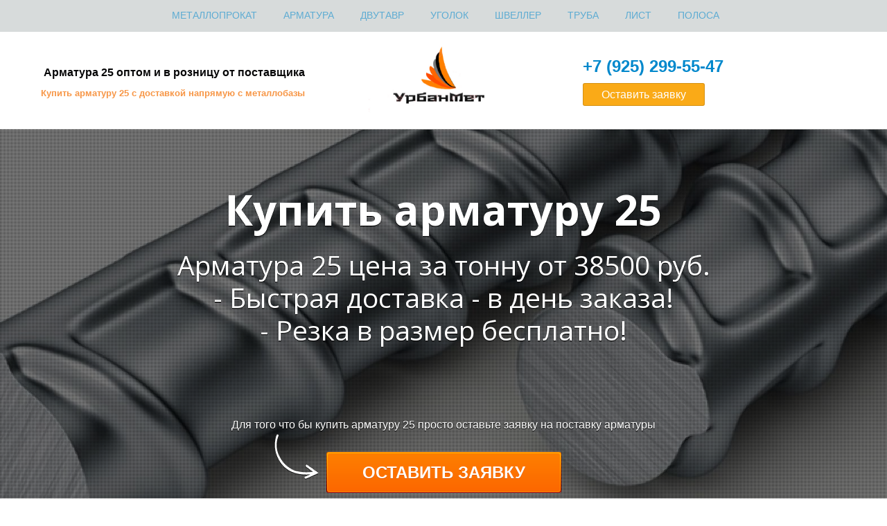

--- FILE ---
content_type: text/html; charset=utf-8
request_url: https://urbanmet.ru/armatura/armatura-25/
body_size: 16045
content:
<!DOCTYPE html> <html lang="ru">  <head> <meta http-equiv="Content-Type" content="text/html; charset=utf-8"><title>Купить арматуру 25 Одинцово | Доставка по Московской Области</title><meta name="flexbe-theme-id" value="1"><meta name="viewport" content="width=device-width"><link rel="canonical" href="https://urbanmet.ru/armatura/armatura-25/"><meta name="description" content="Продажа арматуры 25  оптом и в розницу с металлобазы.  Резка в размер. Оставьте заявку или позвоните. На сайте  указана цена на арматуру 25 мм."><meta name="keywords" content="купить арматуру 25 в одинцово, арматура 25 мм, арматура 25 цена"><meta name="format-detection" content="telephone=no"><meta property="og:type" content="web_site"><meta property="og:url" content="https://urbanmet.ru/armatura/armatura-25/"><meta property="og:title" content="Арматура 25 лучшая цена в Одинцово !"><meta property="og:description" content="Арматура 25 в Одинцово оптом и в розницу от УрбанМет. Все диаметры. Резка. Самовывоз\Доставка. Что бы купить арматуру 25 звоните +7(925)299-55-47 Арматура 25 цена на сайте."><meta name="twitter:card" content="summary_large_image"><meta property="og:image" content="https://urbanmet.ru/img/4812146_1200/og.jpg"><meta name="yandex-verification" content="4a8b10692f1917d9" /><link rel="icon" href="/files/favicon_67430.ico?1536069070" type="image/png"><link rel="preconnect" href="https://fonts.gstatic.com" crossorigin /><link rel="preconnect" href="https://fonts.googleapis.com" crossorigin><script> window.flexbe_cli = { s_id: 256749, group_id: 67430, p_id: 219082, theme_id: 1,  vars: {}, locale: {} }; </script><script  id="_viewport.js">"use strict";(()=>{var E="device-width";var u=[0,389],d=[768,1199],c=window,r=document,i={},s=r.head.querySelector("[name=viewport]");function p(){var e;let t=c.screen,n=((e=t.orientation)==null?void 0:e.type)||t.mozOrientation||t.msOrientation||(Math.abs(c.orientation)===90?"landscape":"portrait");return/portrait/.test(n)?"portrait":"landscape"}function O(e){if(!i[e]){let t=Math.min(r.documentElement.clientWidth,r.documentElement.offsetWidth),n=f(e,t);i[e]={orientation:e,viewport:n}}return i[e]}function f(e,t){let n=e==="landscape",o=E;return n&&t>570||t>=d[0]&&t<=d[1]?(o=1200,/iphone|ipod/i.test(navigator.userAgent)&&t>736&&(o+=80)):t>=u[0]&&t<=u[1]&&(o=390),o}function a(e=!1){let t=p(),n=`width=${E}`;if(e&&!i[t]&&s.getAttribute("content")!==n)return s.setAttribute("content",n),setTimeout(()=>a(),100);let{viewport:o}=O(t);s.setAttribute("content",`width=${o}, viewport-fit=cover`)}a(!1);c.addEventListener("orientationchange",()=>a(!0));})();
</script><script  id="_scripts.js">"use strict";(()=>{var r=e=>{if(!e||!/lazy/.test(e.type))return;let t=document.createElement("script");Array.from(e.attributes).forEach(n=>t.setAttribute(n.name,n.value)),t.type="module",t.defer=!1,t.appendChild(document.createTextNode(e.innerHTML)),e.parentNode.replaceChild(t,e)};document.addEventListener("DOMContentLoaded",()=>{Array.from(document.scripts).forEach(e=>r(e)),flexbe_cli.events.on("run_code",e=>{r(document.scripts[e.id])})});})();
</script><style id="_animations_basic.css">
:root{--animationSlideDistance:20px;--animationDuration:0.65s;--animationFunction:ease}@keyframes shake{10%,90%{transform:translate3d(-1px,0,0)}20%,80%{transform:translate3d(2px,0,0)}30%,60%{transform:translate3d(-3px,0,0)}45%{transform:translate3d(3px,0,0)}}@keyframes slideDown{0%{transform:translateY(calc(-1 * var(--animationSlideDistance)))}to{transform:translateY(0)}}@keyframes slideLeft{0%{transform:translateX(var(--animationSlideDistance))}to{transform:translateX(0)}}@keyframes slideUp{0%{transform:translateY(var(--animationSlideDistance))}to{transform:translateY(0)}}@keyframes slideRight{0%{transform:translateX(calc(-1 * var(--animationSlideDistance)))}to{transform:translateX(0)}}@keyframes fadeIn{0%{opacity:0}to{opacity:1}}@keyframes fadeOut{0%{opacity:1}to{opacity:0}}@keyframes scale-up-down{50%{transform:scale(1.3)}}@keyframes scaleBackground{0%{transform:scale(1.02)}to{transform:translateZ(0)}}@keyframes sSpin{0%{transform:rotate(0deg)}to{transform:rotate(1turn)}}@keyframes circularLoader{0%{stroke-dasharray:1,200;stroke-dashoffset:0}50%{stroke-dasharray:89,200;stroke-dashoffset:-35}to{stroke-dasharray:89,200;stroke-dashoffset:-124}}@keyframes checkAppearance{0%{width:0}to{width:100%}}@keyframes placeholderBackground{0%{background-position:200% 0;opacity:.05}50%{opacity:.15}to{background-position:-200% 0;opacity:.05}}@keyframes animationSlideUp{0%{opacity:0;transform:translateY(15px)}50%{opacity:1}to{transform:translateY(0);opacity:1}}
.m_modal.show .component-bg,.m_modal.show .modal-content{animation:fadeIn var(--animationDuration) var(--animationFunction) both}.m_modal.show .component-bg .image-holder{animation:scaleBackground var(--animationDuration) var(--animationFunction) both}.m_modal.hide{animation:fadeOut .18s cubic-bezier(.21,.67,.58,1) both}
</style><style id="_core.css">
*{box-sizing:border-box;font-smooth:always;-webkit-font-smoothing:antialiased;-moz-osx-font-smoothing:auto;-webkit-tap-highlight-color:var(--focusRing);-webkit-nbsp-mode:normal}*,:focus{outline:none}.is-android *{max-height:9999999px;-moz-text-size-adjust:none}body,html{width:100%;margin:0;padding:0;-webkit-locale:"en"}html{-webkit-text-size-adjust:100%;text-size-adjust:100%;font-size:var(--1rem,16px)!important;letter-spacing:var(--letterSpacing,normal)!important;touch-action:manipulation}body{position:relative;min-width:1200px;word-break:normal;background:var(--pageBackground,#fff)}[contenteditable=true],body{overflow-wrap:anywhere}.page-background{background-repeat:var(--pageBackgroundRepeat);background-position:var(--pageBackgroundPosition);background-size:var(--pageBackgroundSize)}:is(a,button,input[type=submit],[tabindex="0"]):focus-visible{box-shadow:0 0 0 4px var(--focusRing)}audio,canvas,embed,iframe,img,object,svg,video{display:block;vertical-align:middle;border-style:none}audio,canvas,embed,iframe,object{-webkit-user-select:none;-moz-user-select:none;user-select:none}embed,iframe,img,input[type=image],object,table,video{aspect-ratio:attr(width)/attr(height)}p{margin:0}h1,h2,h3,h4,h5,h6,ol,p,ul{margin:0;margin-block:0;margin-inline:0}h1{font-size:3rem}h2{font-size:2.25rem}h3{font-size:1.875rem}h4{font-size:1.5rem}h5{font-size:1.25rem}h6{font-size:1rem}.element-text :is(h1,h2,h3,h4,h5,h6){font-size:inherit}.element-text h1{font-size:1.25em}ol,ul{margin:0;padding-inline-start:2ch}:is(ul,ol,table,tr)>br{display:none}button,input,select,textarea{margin:0;font-size:100%;vertical-align:middle}button,input{overflow:visible;line-height:normal}button::-moz-focus-inner,input::-moz-focus-inner{padding:0;border:0}textarea{overflow:auto;vertical-align:top}img{height:auto;vertical-align:middle;border:0;-ms-interpolation-mode:bicubic}img,svg{max-width:100%}svg{display:inline-block;max-height:100%;fill:currentColor;fill-rule:evenodd;stroke:currentColor;stroke-width:0}hr{border:0;margin-top:.5em;margin-bottom:.5em;height:1px;background:currentColor}.page-background{position:absolute;width:100%;height:100%;z-index:-1;contain:strict}.page-background--fixed{position:fixed;left:var(--fixedOffset);width:var(--100vw);height:var(--100lvh)}.is-ios.is-safari .page-background--fixed{transform:translateZ(0)}[color-type=gradient]{display:inline-block;-webkit-background-clip:text;-webkit-text-fill-color:transparent}[color-type=gradient] s,[color-type=gradient] u{text-decoration-color:var(--currentColor)}[color-type=gradient] a{opacity:1!important}[color-type=color]:not(:has([background-type])){display:contents}[color-type=color] s,[color-type=color] u{text-decoration-color:initial}[background-type]{display:initial!important}body:not(.mode--editor){min-height:var(--100vh)}body:not(.mode--editor) .only-editor{display:none}body:not(.show-hidden).adaptive-desktop [data-hidden=desktop],body:not(.show-hidden).adaptive-mobile [data-hidden=mobile],body:not(.show-hidden) [data-hidden=all]{display:none!important}.invisible{opacity:0;visibility:hidden}.hidden-all,[data-hidden=true],[hidden],body.adaptive-desktop .hidden-desktop,body.adaptive-mobile .hidden-mobile,body:not(.adaptive-desktop) .visible-desktop,body:not(.adaptive-mobile) .visible-mobile{display:none!important}.adaptive-mobile .provide-panel-safe-area{padding-top:59px}.widget-list{display:contents}
@property --fixedOffset{syntax:"<length>";inherits:true;initial-value:0}:root{--letterSpacing:0;--1rem:16px;--xsmallGap:15px;--smallGap:25px;--normalGap:50px;--largeGap:70px;--containerWidth:1170px;--containerMaxWidth:100%;--headerElementsGap:7px;--headerMaxWidth:calc(100% - 14px);--headerWidth:calc(var(--containerWidth) + 14px);--100vw:100dvw;--100vh:100dvh;--100svh:100vh;--100lvh:100vh;--100cqi:100cqi;--100cqb:100cqb;--cover:var(--100svh);--heroHeight:var(--cover);--heroHeightMin:0vh;--heroHeightMax:1000vh;--linkOpacity:1;--linkColor:inherit;--linkDecoration:underline;--linkDecorationThickness:1px;--linkHoverColor:inherit;--linkHoverOpacity:0.75;--linkHoverDecoration:none;--transitionDuration:0.3s;--transitionTiming:ease;--safeAreaTop:env(safe-area-inset-top);--safeAreaRight:env(safe-area-inset-right);--safeAreaBottom:env(safe-area-inset-bottom);--safeAreaLeft:env(safe-area-inset-left);--imageRendering:auto;--scrollbarWidth:0px}@supports (height:1svh){:root{--100svh:100svh;--100lvh:100lvh}}:root{--lightColor:#fff;--lightColor_contrast:#000;--darkColor:#000;--darkColor_contrast:#fff;--lightText:#fff;--lightText_contrast:#060607;--darkText:#060607;--darkText_contrast:#fff;--currentColor:#060607;--currentContrast:#060607;--contrastColor:#fff;--focusRing:rgba(0,149,255,.35)}.full-width{--containerWidth:100%;--containerMaxWidth:100%}body.adaptive-mobile{--containerWidth:350px;--containerMaxWidth:calc(var(--100vw) - 20px * 2);--headerElementsGap:2px;--headerMaxWidth:calc(100% - 10px);--headerWidth:calc(var(--containerWidth) + 4px);--xsmallGap:10px;--smallGap:20px;--normalGap:30px;--largeGap:50px}body.adaptive-mobile .am-full-width{--containerWidth:100%;--containerMaxWidth:100%}[data-contrast]{color:var(--currentColor)}[data-contrast=dark]{--currentColor:var(--darkText);--currentContrast:var(--darkColor);--contrastColor:var(--darkText_contrast)}[data-contrast=light]{--currentColor:var(--lightText);--currentContrast:var(--lightColor);--contrastColor:var(--lightText_contrast)}
@font-face{font-family:Roboto-Ruble;font-style:normal;font-weight:300;src:url("/_s/files/fonts/roboto-ruble-300.woff2") format("woff2");font-display:swap}@font-face{font-family:Roboto-Ruble;font-style:normal;font-weight:400;src:url("/_s/files/fonts/roboto-ruble-400.woff2") format("woff2");font-display:swap}@font-face{font-family:Roboto-Ruble;font-style:normal;font-weight:500;src:url("/_s/files/fonts/roboto-ruble-500.woff2") format("woff2");font-display:swap}@font-face{font-family:Roboto-Ruble;font-style:normal;font-weight:700;src:url("/_s/files/fonts/roboto-ruble-700.woff2") format("woff2");font-display:swap}
.unselectable{-webkit-user-select:none;-moz-user-select:none;user-select:none}.overflow{overflow:hidden}.clear:after{content:"."!important;display:block!important;height:0!important;clear:both!important;font-size:1px!important;line-height:1px!important;visibility:hidden!important}.clear{zoom:1;min-height:5px}:root{--fontSize:14px}a{color:#08c;text-decoration:none;hyphens:manual;pointer-events:all;outline:none}a:hover{color:#005580;text-decoration:underline}a:active,a:visited{outline:none;color:inherit}@keyframes fadeIn{0%{opacity:0}to{opacity:1}}.container-fluid,.flexbe_text_toolbar,.floating,.redactor-toolbar,.redactor-toolbar-tooltip{transition:none!important}.container-fluid{border-bottom:1px solid #e0e0e0}.container-fluid:after,.container-fluid:before{display:table;content:"";line-height:0}.container-fluid:after{clear:both}.container{position:relative;width:var(--containerWidth);max-width:var(--containerMaxWidth);margin:0 auto}.container:after,.container:before{display:table;content:"";line-height:0}.container:after{clear:both}.row:after,.row:before{display:table;content:"";line-height:0}.row:after{clear:both}.b_block,.item,.item_list{position:relative}body.show_modal_overlay{max-width:100%;max-height:100%;overflow:hidden}@keyframes sSpin{0%{transform:rotate(0deg)}to{transform:rotate(1turn)}}.submitting{transition:all .3s ease-in-out;position:relative;overflow:hidden}.submitting:before{display:block;content:"";padding-left:10px;height:100%;width:100%;position:absolute;top:0;left:0;z-index:2;background:hsla(0,0%,100%,.8);font-family:Open Sans;font-size:26px;font-weight:200;color:#30343b;text-align:center;line-height:200px}.submitting .form_fields{position:relative}.submitting .form_fields:after{display:block;content:"";position:absolute;z-index:2;width:64px;height:64px;left:50%;top:50%;margin:-35px 0 0 -35px;border-radius:50%;border:3px solid #b3bdc6;border-top-color:transparent;animation:sSpin 1s infinite linear;cursor:default;background-size:0}.submitting.submit-ok.step-1 .form_fields:after{transition:background-size .3s ease-in-out;border:3px solid #73b259;border-top-color:#73b259;animation:none;color:#73b259;background-size:0;background-repeat:no-repeat;background-position:50%;background-image:url("[data-uri]")}.submitting.submit-ok.step-2 .form_fields:after{transition:background-size .2s ease-in-out;background-size:58%}.submitting.submit-ok.step-3 .form_fields:after{background-size:50%}.dark-submitting-loader .submitting:before{background:rgba(0,0,0,.8)}.component-bg{right:0;bottom:0}.component-bg,.video-holder{position:absolute;top:0;left:0}.video-holder{opacity:0;width:100%;height:100%;overflow:hidden}.video-loaded .video-holder{opacity:1}.video-bg-protect{position:absolute;top:0;left:0;height:100%;width:100%}.video-bg-player{position:absolute}.img_popup{cursor:pointer}.container-list{position:relative;z-index:0}.close-times{width:1em;height:1em;background-image:url([data-uri]);background-repeat:no-repeat;background-position:50%;background-size:1em;cursor:pointer;opacity:.3}.close-times:hover{opacity:.5}.modal-list{position:fixed;top:0;left:0;opacity:0;z-index:15;transition:opacity .3s ease;height:0;overflow:hidden;transform:scale(0);display:table}.modal-list.overlay{transform:none;width:100%;height:100%;background-color:rgba(48,52,59,.9);opacity:1;z-index:999}.modal-list .m_modal{display:none;position:relative;min-width:300px;text-align:center;z-index:1}.modal-list .m_modal.show{display:table-cell;vertical-align:middle}.modal-list .m_modal .close-times{position:absolute;top:10px;right:10px;font-size:14px;z-index:99}.modal-list .m_modal .modal-data{display:inline-block;position:relative;max-width:800px;box-shadow:0 2px 12px rgba(0,0,0,.15);text-align:left}.modal-list .m_modal .modal-data .container{width:100%;min-height:150px;max-height:calc(var(--100vh, 100vh) - 20px);border-radius:8px;overflow-x:hidden;overflow-y:auto}body.adaptive-mobile .modal-list{display:block;width:var(--100vw);margin:0 auto;left:var(--fixedOffset)}body.adaptive-mobile .modal-list .m_modal{height:100%;max-height:var(--100vh,100vh);overflow-y:auto}body.adaptive-mobile .modal-list .m_modal.show{display:block}body.adaptive-mobile .modal-list .m_modal .close-times{position:fixed;width:40px;height:40px;opacity:.8;font-size:40px;background-size:16px}body.adaptive-mobile .modal-list .m_modal .modal-data{display:flex;width:100%;height:100%}body.adaptive-mobile .modal-list .m_modal .modal-data .container{height:100%;max-width:100%;max-height:none;overflow-y:auto;border-radius:0}[data-m-id=CAPTCHA].show{height:100%;width:100%;display:flex!important;align-items:center;justify-content:center}[data-m-id=CAPTCHA] .modal-data{width:auto!important;height:auto!important}body.adaptive-mobile [data-m-id=CAPTCHA] .close-times{top:10px!important;right:10px!important}body.adaptive-mobile{min-width:320px;--containerMaxWidth:var(--100vw)}body.adaptive-mobile *{word-break:break-word}
html{--1rem:14px;font-size:var(--1rem)}body{-webkit-locale:"en"}.text-style-content{font-size:16px;font-weight:400;line-height:1.5}.text-style-title{font-size:48px;line-height:1.4;font-weight:400;margin:15px 0 10px;text-align:center}.font-family-subtitle{font-size:25px;font-weight:300;margin:10px 0 0;text-align:center}input,label,p,select,textarea{font-family:inherit}font{font:inherit;margin:0;padding:0;line-height:inherit}[class*=font-family-]{font-family:var(--fontFamily)}
.mobile-menu-button{display:none;position:absolute;top:0;right:0;left:0;z-index:1;width:100%;height:55px;text-align:center;border-bottom:1px solid #e0e0e0}.mobile-menu-button a{font-size:18px;text-transform:uppercase;color:#adadad;width:86%;position:relative;display:inline-block}.mobile-menu-button a:hover{color:#666;text-decoration:none}.mobile-menu-button a span{display:inline-block;text-transform:none;width:100%;line-height:56px}.mobile-menu-button a .icon{position:absolute;top:16px;right:0}.mobile-menu-holder{letter-spacing:normal;display:none}.mobile-menu-holder.active{z-index:100}.mobile-menu-holder .mobile-menu-drop{opacity:0;position:fixed;z-index:20;width:0;height:0;overflow:hidden;background:rgba(0,0,0,.95);transition:opacity .3s ease-in}.mobile-menu-holder .close{display:none;cursor:pointer}.mobile-menu{display:flex;align-items:flex-start;position:fixed;z-index:30;top:0;left:var(--fixedOffset);height:0;width:0;min-width:0;max-height:none;opacity:0;pointer-events:none;text-transform:uppercase}.mobile-menu.active{opacity:1;width:var(--100vw);height:calc(var(--100vh) - 75px);margin:75px 0 0;overflow:hidden;overflow-y:auto;pointer-events:all;-webkit-overflow-scrolling:touch}.mobile-menu.active~.mobile-menu-drop{width:var(--100vw);height:150%;top:-25%;left:var(--fixedOffset);opacity:1}.mobile-menu.active~.close{display:block;position:fixed;top:25px;right:25px;color:#fff;z-index:20;width:35px;height:35px}.mobile-menu ul{width:100%;position:relative;margin-bottom:40px;padding:0;text-align:center!important;line-height:1.4;float:none;vertical-align:middle}.mobile-menu ul li{display:block;float:none!important;width:100%!important;max-width:none!important;margin:0!important}.mobile-menu ul li a{pointer-events:all;display:inline-block!important;width:80%!important;max-width:300px!important;font-size:20px!important;font-size:2.5vh!important;padding:12px 5px!important;border:none!important;border-bottom:1px solid #3a3a3a!important;color:#d6d6d6!important}.mobile-menu ul li:last-child a{border-bottom:none!important}.mobile-menu[data-color=default_color] ul li a.active,.mobile-menu[data-color=default_color] ul li a:hover{color:#fff}.mobile-menu[data-color=blue] ul li a.active,.mobile-menu[data-color=blue] ul li a:hover{color:#0187bc}.mobile-menu[data-color=green] ul li a.active,.mobile-menu[data-color=green] ul li a:hover{color:#3e9802}.mobile-menu[data-color=orange] ul li a.active,.mobile-menu[data-color=orange] ul li a:hover{color:#fd6f00}.mobile-menu[data-color=purple] ul li a.active,.mobile-menu[data-color=purple] ul li a:hover{color:#8c33d2}.mobile-menu[data-color=purple_light] ul li a.active,.mobile-menu[data-color=purple_light] ul li a:hover{color:#9581bf}.mobile-menu[data-color=rose] ul li a.active,.mobile-menu[data-color=rose] ul li a:hover{color:#f372a4}.mobile-menu[data-color=red] ul li a.active,.mobile-menu[data-color=red] ul li a:hover{color:#ce0707}.mobile-menu[data-color=yellow] ul li a.active,.mobile-menu[data-color=yellow] ul li a:hover{color:#ffc415}body.adaptive-mobile .mobile-menu-button,body.adaptive-mobile .mobile-menu-holder{display:block}
a.times,a>.times{position:relative;display:block;color:inherit;width:1em;height:1em;cursor:pointer;opacity:1;will-change:opacity;transition:opacity .15s;pointer-events:all}a.times:after,a.times:before,a>.times:after,a>.times:before{display:block;content:"";width:2px;height:1.3em;background:currentColor;position:absolute;left:0;right:0;top:-2px;margin:0 auto}a.times:before,a>.times:before{transform:rotate(45deg)}a.times:after,a>.times:after{transform:rotate(-45deg)}a.times:hover,a>.times:hover{opacity:.5}
.scrollable{pointer-events:all;overflow-x:hidden;overflow-y:auto;-webkit-overflow-scrolling:touch}.scrollable::-webkit-scrollbar{width:6px;height:6px}.scrollable::-webkit-scrollbar-thumb{background-color:rgba(6,6,7,.5);border:1px solid hsla(0,0%,100%,.4);border-radius:5px}.scrollable::-webkit-scrollbar-button:end:increment,.scrollable::-webkit-scrollbar-button:start:decrement{width:5px;height:5px;display:block;background-color:transparent}
</style><link id="_components.css" href="/_s/build/theme/1/_components.css?9778880b" media="all" rel="stylesheet" type="text/css"><link id="entities.css" href="/api/theme/1/:a4:aI:aX:aY:aZ:alMbor/9553.css" media="all" rel="stylesheet" type="text/css"><link id="page_host_219082" href="/_app/lp/219082_6810831.css" media="all" rel="stylesheet" type="text/css"><meta name="theme-color" content="#FFF"/><style> body { --pageBackground: #FFF; }  </style>  </head> <body class="is-view adaptive-desktop noanimate" data-contrast="dark">        <main class="container-list "> <section class="b_block block-15108  wait-animation" data-is="block" data-id="15108" data-b-id="67" data-page-id="219082"         data-contrast="dark"  tabindex="-1" > <div class="container-fluid"> <div class="container"> <input type="hidden" name="menu_floating" value="0"> <div class="menu" data-color=""> <ul> <li> <a href="https://urbanmet.ru/" > МЕТАЛЛОПРОКАТ </a> </li> <li> <a href="https://urbanmet.ru/armatura/" > Арматура </a> </li> <li> <a href="https://urbanmet.ru/dvytavrovaj-balka-v-odincovo/" > Двутавр </a> </li> <li> <a href="https://urbanmet.ru/ugolok-metallicheskij-v-odincovo/" > Уголок </a> </li> <li> <a href="https://urbanmet.ru/shveller-v-odincovo/" > Швеллер </a> </li> <li> <a href="https://urbanmet.ru/truba-v-odincovo/" > Труба </a> </li> <li> <a href="https://urbanmet.ru/listovoy-metall-v-odincovo/" > Лист </a> </li> <li> <a href="https://urbanmet.ru/polosa-v-odincovo/" > Полоса </a> </li> <li> <a href="https://urbanmet.ru/profilnaja-truba-v-odincovo/" > Профтруба </a> </li> <li> <a href="https://urbanmet.ru/profnastil/" > Профнастил </a> </li> </ul> </div> <div class="mobile-menu-button"> <a data-target="#mm67"> <span>Меню</span> <svg class="icon" width="26" height="26" style="vertical-align:middle; fill:currentColor;" viewBox="0 0 344.339 344.339"> <path d="M0 46.06h344.34v29.52H0zM0 156.506h344.34v29.52H0zM0 268.748h344.34v29.53H0z"></path> </svg> </a> </div> <div class="mobile-menu-holder"> <div class="mobile-menu scroller" id="mm67" data-color=""> <ul> <li> <a href="https://urbanmet.ru/" > МЕТАЛЛОПРОКАТ </a> </li> <li> <a href="https://urbanmet.ru/armatura/" > Арматура </a> </li> <li> <a href="https://urbanmet.ru/dvytavrovaj-balka-v-odincovo/" > Двутавр </a> </li> <li> <a href="https://urbanmet.ru/ugolok-metallicheskij-v-odincovo/" > Уголок </a> </li> <li> <a href="https://urbanmet.ru/shveller-v-odincovo/" > Швеллер </a> </li> <li> <a href="https://urbanmet.ru/truba-v-odincovo/" > Труба </a> </li> <li> <a href="https://urbanmet.ru/listovoy-metall-v-odincovo/" > Лист </a> </li> <li> <a href="https://urbanmet.ru/polosa-v-odincovo/" > Полоса </a> </li> <li> <a href="https://urbanmet.ru/profilnaja-truba-v-odincovo/" > Профтруба </a> </li> <li> <a href="https://urbanmet.ru/profnastil/" > Профнастил </a> </li> </ul> </div> <div class="mobile-menu-drop"></div> <div class="close"> <svg version="1.1" width="35" height="35" viewBox="0 0 224.512 224.512"> <polygon style="fill:currentColor;" points="224.507,6.997 217.521,0 112.256,105.258 6.998,0 0.005,6.997 105.263,112.254 0.005,217.512 6.998,224.512 112.256,119.24 217.521,224.512 224.507,217.512 119.249,112.254" /> </svg> </div> </div> <div style="clear: both"></div> </div> </div> </section> <section class="b_block block-32592  wait-animation" data-is="block" data-id="32592" data-b-id="16" data-page-id="219082"         data-contrast="dark"  tabindex="-1" > <div class="container-fluid"> <div class="container"> <div class="text-holder"> <div class="desc_1"><p><span style="font-size: 0.69em;"><strong>Арматура 25 оптом и в розницу от поставщика</strong></span></p></div> <div class="desc_2"><p><span style="font-size: 0.82em;"><strong><span style="color: rgb(247, 150, 70);">Купить арматуру 25 с доставкой напрямую с металлобазы</span></strong></span></p></div> </div> <div class="logo-holder"> <div class="component-logo logo " data-component="logo"  style="background-image: url('/img/2164181_600.png'); height: 100px; width: 300px;" > <a href="https://urbanmet.ru/" target="_blank"> </a> </div> </div> <div class="phone-holder"> <div class="phone"><span style="font-size: 0.82em;"><a href="tel:+79252995547"><strong>+7 (925) 299-55-47</strong></a></span><br></div> <div class="span_btn"> <div class="btn_wrap"> <div class="component-button btn form_btn" data-component="button" data-action-target > <a class="btn #faaa17" data-action="modal"  data-modal-id="32592_form"   style="background-color: #faaa17" > <span>Оставить заявку</span> </a> </div> </div> </div> </div> </div> </div> </section> <section class="b_block block-33340  wait-animation" data-is="block" data-id="33340" data-b-id="13" data-page-id="219082"         data-contrast="dark"  tabindex="-1" > <div class="container-fluid"> <div class="dark_noise"> <div class="container"> <h1 class="title_1 font-family-title text-style-title"><p>Купить арматуру 25</p></h1> <h2 class="title_2 font-family-subtitle text-style-subtitle"><span style="font-size: 1.31em;"><span style="font-size: 1.15em;">Арматура 25 цена за тонну от 38500 руб.<br>- Быстрая доставка - в день заказа!<br>- Резка в размер бесплатно!</span></span></h2> <div class="btn_note"><p>Для того что бы купить арматуру 25 просто оставьте заявку на поставку арматуры</p></div> <div class="btn_wrap"> <div class="component-button btn form_btn" data-component="button" data-action-target > <a class="btn orange" data-action="modal"  data-modal-id="33340_form"    > <div> <span>Оставить заявку</span> </div> </a> </div> </div> </div> </div> </div> </section> <section class="b_block block-86704  wait-animation" data-is="block" data-id="86704" data-b-id="35" data-page-id="219082"         data-contrast="dark"  tabindex="-1" > <div class="container-fluid"> <div class="container"> <div class="text"><p>Вы можете ознакомиться со всем ассортиментом нашей арматуры просто перейде по ссылке: <a href="https://urbanmet.ru/armatura/"><strong>арматура в Одинцово</strong></a></p></div> </div> </div> </section> <section class="b_block block-10010  wait-animation" data-is="block" data-id="10010" data-b-id="10" data-page-id="219082"         data-contrast="dark"  tabindex="-1" > <a class="_anchor" name="b10010"></a> <div class="container-fluid"> <script src="https://api-maps.yandex.ru/2.1/?lang=ru_RU"></script> <div class="map_wrap"> <div class="container"> <div class="map_overlay"> <div class="item_list clear"> <div class="item clear" data-item-id="1" > <div class="title"><p>Арматура в Одинцово</p></div> <div class="desc"><p>ул. Железнодорожная 3</p><p>Тел: <strong>+7 (925) 299 55 47</strong></p><p>urbanmet@mail.ru</p></div> </div> </div> </div> </div> <div class="map" data-map="{&quot;type&quot;:&quot;yandex&quot;,&quot;center&quot;:[55.665908999994,37.254815],&quot;zoom&quot;:16,&quot;places&quot;:[{&quot;address&quot;:&quot;г. Одинцово Железнодорожная 3&quot;,&quot;coords&quot;:[55.665909,37.254815],&quot;color&quot;:&quot;yellow&quot;}]}" ></div> <div class="overlay"></div> </div> </div> </section> <section class="b_block block-43141  wait-animation" data-is="block" data-id="43141" data-b-id="88" data-page-id="219082"         data-contrast="light"  tabindex="-1" > <div class="container-fluid"> <div class="container"> <div class="logo-holder"> <div class="component-logo logo " data-component="logo"  style="background-image: url('/img/4058681_600.png'); height: 100px; width: 300px;" > <a href="https://urbanmet.ru/"> </a> </div> </div> <div class="phone-holder"> <div class="phone"><span style="font-size: 0.85em;"><a href="tel:+79252995547">+7 (925) 299 55 47</a></span><br></div> <div class="phone_desc"> <p><strong>Арматура 25&nbsp;</strong> и другой <strong>металл купить в Одинцово</strong>.</p><p>Доставка металлопроката по Московской области и Москве</p> </div> </div> <div class="desc-holder"> <div class="desc"><p><strong>Металлопрокат</strong> оптом и в розницу от компании УрбанМет:</p><p><strong><em><span style="font-weight: null;">- арматура &nbsp; &nbsp; &nbsp; &nbsp; &nbsp; &nbsp; &nbsp; &nbsp; &nbsp; &nbsp; &nbsp; &nbsp; &nbsp; &nbsp; &nbsp;- уголок металлический</span></em></strong></p><p><em><strong><span style="font-weight: null;">- швеллер &nbsp; &nbsp; &nbsp; &nbsp; &nbsp; &nbsp; &nbsp; &nbsp; &nbsp; &nbsp; &nbsp; &nbsp; &nbsp; &nbsp; &nbsp; &nbsp;- профильная труба</span></strong></em></p><p><strong><em><span style="font-weight: null;">- двутавровая балка &nbsp; &nbsp; &nbsp; &nbsp; &nbsp; &nbsp; - <em>труба стальная круглая</em></span><br>- листовой прокат &nbsp; &nbsp; &nbsp; &nbsp; &nbsp; &nbsp; &nbsp; - &nbsp;полоса стальная</em></strong></p><p><strong><em>- профнастил</em></strong></p></div> <div class="policy_wrap"> <a class="component-button policy" data-component="button"  data-modal-id="policy"  data-action="modal"> Металлобаза УрбанМет. Продажа арматуры и другого металлопроката в Одинцово и Московской области. Лучшее качество. Низкие цены </a> </div> </div> </div> </div> </section> </main> <aside class="modal-list"> <section class="m_modal modal-32592_form " data-is="modal" data-id="32592_form" data-m-id="1" data-page-id="219082"  tabindex="-1" > <div class="modal-data"  > <a class="close close-times"></a> <div class="container scroller"> <div class="form"> <div class="form_title">Оформить заявку</div> <div class="component-form form_data" data-component="form"  > <form method="post" enctype="multipart/form-data" novalidate> <div class="form-info"> <input type="hidden" name="pageId" value="219082"> <input type="hidden" name="id" value="32592_form"> <input type="hidden" name="goal" value=""> <textarea name="goal_html" style="display:none"></textarea> <input type="hidden" name="name" value="Заявка"> <input type="hidden" name="action" value="modal_done"> <input type="submit" hidden="hidden"> </div> <div class="form-fields form_fields" data-count="2"> <div class="form-field form_field" data-field-id="10001" data-type="text" > <div class="form-field-hidden"> <input type="hidden" name="fields[10001][id]" value="10001"> <input type="hidden" name="fields[10001][type]" value="text"> <input type="hidden" name="fields[10001][name]" value="Имя"> </div> <label class="form-field-text form-field-text--text"> <div class="field-title">Имя:<i>*</i></div> <input type="text" class="form-field-text__input form_field_text" name="fields[10001][value]" data-required="true" required  placeholder=" "  > <div class="error"><span class="error-text"></span></div> </label> </div> <div class="form-field form_field" data-field-id="10002" data-type="text" > <div class="form-field-hidden"> <input type="hidden" name="fields[10002][id]" value="10002"> <input type="hidden" name="fields[10002][type]" value="text"> <input type="hidden" name="fields[10002][name]" value="Телефон"> </div> <label class="form-field-text form-field-text--text"> <div class="field-title">Телефон:<i>*</i></div> <input type="text" class="form-field-text__input form_field_text" name="fields[10002][value]" data-required="true" required  placeholder=" "  > <div class="error"><span class="error-text"></span></div> </label> </div> <div class="form-fields-advanced"></div> </div> <div class="form-submit form_submit" data-modal-id="done"> <button class="form-button form_field_submit orange" data-color="orange"> <span>Заказать</span> </button> <div id="captcha-32592_form" class="captcha captcha-invisible"></div> </div> </form> </div> <div class="form_bottom">Мы не передаем Вашу персональную информацию третьим лицам</div> </div> </div> </div> </section> <section class="m_modal modal-32592_done " data-is="modal" data-id="32592_done" data-m-id="11" data-page-id="219082"  tabindex="-1" > <div class="modal-data"  > <a class="close close-times"></a> <div class="container scroller"> <div class="text-holder"> <span class="title"> Спасибо! </span> <span class="text"> Ваш заказ принят в обработку. Мы свяжемся с вами в ближайшее время </span> </div> </div> </div> </section> <section class="m_modal modal-33340_form " data-is="modal" data-id="33340_form" data-m-id="1" data-page-id="219082"  tabindex="-1" > <div class="modal-data"  > <a class="close close-times"></a> <div class="container scroller"> <div class="form"> <div class="form_title">Оформить заявку</div> <div class="component-form form_data" data-component="form"  > <form method="post" enctype="multipart/form-data" novalidate> <div class="form-info"> <input type="hidden" name="pageId" value="219082"> <input type="hidden" name="id" value="33340_form"> <input type="hidden" name="goal" value=""> <textarea name="goal_html" style="display:none"></textarea> <input type="hidden" name="name" value="Заявка"> <input type="hidden" name="action" value="modal_done"> <input type="submit" hidden="hidden"> </div> <div class="form-fields form_fields" data-count="2"> <div class="form-field form_field" data-field-id="10001" data-type="text" > <div class="form-field-hidden"> <input type="hidden" name="fields[10001][id]" value="10001"> <input type="hidden" name="fields[10001][type]" value="text"> <input type="hidden" name="fields[10001][name]" value="Имя"> </div> <label class="form-field-text form-field-text--text"> <div class="field-title">Имя:</div> <input type="text" class="form-field-text__input form_field_text" name="fields[10001][value]" data-required="true" required  placeholder=" "  > <div class="error"><span class="error-text"></span></div> </label> </div> <div class="form-field form_field" data-field-id="10002" data-type="text" > <div class="form-field-hidden"> <input type="hidden" name="fields[10002][id]" value="10002"> <input type="hidden" name="fields[10002][type]" value="text"> <input type="hidden" name="fields[10002][name]" value="Телефон"> </div> <label class="form-field-text form-field-text--text"> <div class="field-title">Телефон:<i>*</i></div> <input type="text" class="form-field-text__input form_field_text" name="fields[10002][value]" data-required="true" required  placeholder=" "  > <div class="error"><span class="error-text"></span></div> </label> </div> <div class="form-fields-advanced"></div> </div> <div class="form-submit form_submit" data-modal-id="done"> <button class="form-button form_field_submit orange" data-color="orange"> <span>Заказать</span> </button> <div id="captcha-33340_form" class="captcha captcha-invisible"></div> </div> </form> </div> <div class="form_bottom">Мы не передаем Вашу персональную информацию третьим лицам</div> </div> </div> </div> </section> <section class="m_modal modal-33340_done " data-is="modal" data-id="33340_done" data-m-id="11" data-page-id="219082"  tabindex="-1" > <div class="modal-data"  > <a class="close close-times"></a> <div class="container scroller"> <div class="text-holder"> <span class="title"> Спасибо! </span> <span class="text"> Ваш заказ принят в обработку. Мы свяжемся с вами в ближайшее время </span> </div> </div> </div> </section> <section class="m_modal modal-43141_policy " data-is="modal" data-id="43141_policy" data-m-id="99" data-page-id="219082"  tabindex="-1" > <div class="modal-data"  > <a class="close close-times"></a> <div class="container scroller"> <span class="title"> Политика конфиденциальности </span> <div class="text-holder"> <span class="text"> <p>Соблюдение Вашей конфиденциальности важно для нас. По этой причине, мы разработали Политику Конфиденциальности, которая описывает, как мы используем и храним Вашу информацию. Пожалуйста, ознакомьтесь с нашими правилами соблюдения конфиденциальности и сообщите нам, если у вас возникнут какие-либо вопросы. </p> <h3> Сбор и использование персональной информации </h3> <p>Под персональной информацией понимаются данные, которые могут быть использованы для идентификации определенного лица либо связи с ним.</p> <p>От вас может быть запрошено предоставление вашей персональной информации в любой момент, когда вы связываетесь с нами.</p> <p>Ниже приведены некоторые примеры типов персональной информации, которую мы можем собирать, и как мы можем использовать такую информацию.</p><p>Какую персональную информацию мы собираем:</p><ul> <li>Когда вы оставляете заявку на сайте, мы можем собирать различную информацию, включая ваши имя, номер телефона, адрес электронной почты и т.д.</li> </ul><p>Как мы используем вашу персональную информацию:</p><ul><li>Собираемая нами персональная информация позволяет нам связываться с вами и сообщать об уникальных предложениях, акциях и других мероприятиях и ближайших событиях.</li> <li>Время от времени, мы можем использовать вашу персональную информацию для отправки важных уведомлений и сообщений. </li><li>Мы также можем использовать персональную информацию для внутренних целей, таких как проведения аудита, анализа данных и различных исследований в целях улучшения услуг предоставляемых нами и предоставления Вам рекомендаций относительно наших услуг.</li> <li>Если вы принимаете участие в розыгрыше призов, конкурсе или сходном стимулирующем мероприятии, мы можем использовать предоставляемую вами информацию для управления такими программами.</li> </ul> <h3>Раскрытие информации третьим лицам</h3> <p>Мы не раскрываем полученную от Вас информацию третьим лицам.</p> <p>Исключения:</p> <ul><li>В случае если необходимо — в соответствии с законом, судебным порядком, в судебном разбирательстве, и/или на основании публичных запросов или запросов от государственных органов на территории РФ — раскрыть вашу персональную информацию. Мы также можем раскрывать информацию о вас если мы определим, что такое раскрытие необходимо или уместно в целях безопасности, поддержания правопорядка, или иных общественно важных случаях. </li> <li>В случае реорганизации, слияния или продажи мы можем передать собираемую нами персональную информацию соответствующему третьему лицу – правопреемнику.</li></ul> <h3>Защита персональной информации</h3> <p> Мы предпринимаем меры предосторожности — включая административные, технические и физические — для защиты вашей персональной информации от утраты, кражи, и недобросовестного использования, а также от несанкционированного доступа, раскрытия, изменения и уничтожения. </p> <h3>Соблюдение вашей конфиденциальности на уровне компании</h3> <p>Для того чтобы убедиться, что ваша персональная информация находится в безопасности, мы доводим нормы соблюдения конфиденциальности и безопасности до наших сотрудников, и строго следим за исполнением мер соблюдения конфиденциальности.</p> </span> </div> </div> </div> </section> </aside> <div class="widget-list"> </div>          <style id="font-setup">  @import url('https://fonts.googleapis.com/css2?display=swap&family=Roboto:ital,wght@0,100;0,200;0,300;0,400;0,500;0,600;0,700;0,800;0,900;1,100;1,200;1,300;1,400;1,500;1,600;1,700;1,800;1,900&family=Open+Sans:ital,wght@0,100;0,200;0,300;0,400;0,500;0,600;0,700;0,800;0,900;1,100;1,200;1,300;1,400;1,500;1,600;1,700;1,800;1,900&family=Roboto:ital,wght@0,100;0,200;0,300;0,400;0,500;0,600;0,700;0,800;0,900;1,100;1,200;1,300;1,400;1,500;1,600;1,700;1,800;1,900&family=Roboto:ital,wght@0,100;0,200;0,300;0,400;0,500;0,600;0,700;0,800;0,900;1,100;1,200;1,300;1,400;1,500;1,600;1,700;1,800;1,900&family=Open+Sans:ital,wght@0,100;0,200;0,300;0,400;0,500;0,600;0,700;0,800;0,900;1,100;1,200;1,300;1,400;1,500;1,600;1,700;1,800;1,900&family=Arial:ital,wght@0,100;0,200;0,300;0,400;0,500;0,600;0,700;0,800;0,900;1,100;1,200;1,300;1,400;1,500;1,600;1,700;1,800;1,900&family=Roboto:ital,wght@0,100;0,200;0,300;0,400;0,500;0,600;0,700;0,800;0,900;1,100;1,200;1,300;1,400;1,500;1,600;1,700;1,800;1,900&family=Playfair+Display:ital,wght@0,100;0,200;0,300;0,400;0,500;0,600;0,700;0,800;0,900;1,100;1,200;1,300;1,400;1,500;1,600;1,700;1,800;1,900');    body {
font-family: Arial,Helvetica,sans-serif; font-size: 16px; font-weight: 400; line-height: 1.15; letter-spacing: 0px
}
.text-style-h1 {
--fontFamily: Roboto,Helvetica,Arial,sans-serif; --fontSize: 72px; --fontWeight: 500; --lineHeight: 1; --letterSpacing: 0px; --textTransform: none; --fontStyle: normal; --fontSize_mobile: 40px; --fontWeight_mobile: var(--fontWeight); --lineHeight_mobile: var(--lineHeight); --letterSpacing_mobile: var(--letterSpacing)
}
.text-style-title {
--fontFamily: "Open Sans",Helvetica,Arial,sans-serif; --fontSize: 48px; --fontWeight: 400; --lineHeight: 1.4; --letterSpacing: 0px; --textTransform: none; --fontStyle: normal; --fontSize_mobile: 30px; --fontWeight_mobile: var(--fontWeight); --lineHeight_mobile: var(--lineHeight); --letterSpacing_mobile: var(--letterSpacing)
}
.text-style-h3 {
--fontFamily: Roboto,Helvetica,Arial,sans-serif; --fontSize: 22px; --fontWeight: 700; --lineHeight: 1.3; --letterSpacing: 0px; --textTransform: none; --fontStyle: normal; --fontSize_mobile: var(--fontSize); --fontWeight_mobile: var(--fontWeight); --lineHeight_mobile: var(--lineHeight); --letterSpacing_mobile: var(--letterSpacing)
}
.text-style-h4 {
--fontFamily: Roboto,Helvetica,Arial,sans-serif; --fontSize: 18px; --fontWeight: 700; --lineHeight: 1.5; --letterSpacing: 0px; --textTransform: none; --fontStyle: normal; --fontSize_mobile: var(--fontSize); --fontWeight_mobile: var(--fontWeight); --lineHeight_mobile: var(--lineHeight); --letterSpacing_mobile: var(--letterSpacing)
}
.text-style-subtitle {
--fontFamily: "Open Sans",Helvetica,Arial,sans-serif; --fontSize: 25px; --fontWeight: 300; --lineHeight: 1.5; --letterSpacing: 0px; --textTransform: none; --fontStyle: normal; --fontSize_mobile: 22px; --fontWeight_mobile: var(--fontWeight); --lineHeight_mobile: var(--lineHeight); --letterSpacing_mobile: var(--letterSpacing)
}
.text-style-content {
--fontFamily: Arial,Helvetica,sans-serif; --fontSize: 16px; --fontWeight: 400; --lineHeight: 1.15; --letterSpacing: 0px; --textTransform: none; --fontStyle: normal; --fontSize_mobile: var(--fontSize); --fontWeight_mobile: var(--fontWeight); --lineHeight_mobile: var(--lineHeight); --letterSpacing_mobile: var(--letterSpacing)
}
.text-style-caption {
--fontFamily: Roboto,Helvetica,Arial,sans-serif; --fontSize: 14px; --fontWeight: 400; --lineHeight: 1.3; --letterSpacing: 0px; --textTransform: none; --fontStyle: normal; --fontSize_mobile: var(--fontSize); --fontWeight_mobile: var(--fontWeight); --lineHeight_mobile: var(--lineHeight); --letterSpacing_mobile: var(--letterSpacing)
}
.text-style-quote {
--fontFamily: "Playfair Display",Helvetica,Arial,sans-serif; --fontSize: 22px; --fontWeight: 400; --lineHeight: 1.37; --letterSpacing: 0px; --textTransform: none; --fontStyle: normal; --fontSize_mobile: var(--fontSize); --fontWeight_mobile: var(--fontWeight); --lineHeight_mobile: var(--lineHeight); --letterSpacing_mobile: var(--letterSpacing)
}
.font-family-h1 {
--fontFamily: Roboto,Helvetica,Arial,sans-serif
}
.font-family-title {
--fontFamily: "Open Sans",Helvetica,Arial,sans-serif
}
.font-family-h3 {
--fontFamily: Roboto,Helvetica,Arial,sans-serif
}
.font-family-h4 {
--fontFamily: Roboto,Helvetica,Arial,sans-serif
}
.font-family-subtitle {
--fontFamily: "Open Sans",Helvetica,Arial,sans-serif
}
.font-family-content {
--fontFamily: Arial,Helvetica,sans-serif
}
.font-family-caption {
--fontFamily: Roboto,Helvetica,Arial,sans-serif
}
.font-family-quote {
--fontFamily: "Playfair Display",Helvetica,Arial,sans-serif
} </style><script id="flexbe-vars"> flexbe_cli.vars = {"site":{"id":67430,"delivery":[],"pickups":[],"currencyData":{"code":"RUB","symbol":"₽","decimals":2},"currencyFormat":{"str":":value :symbol","t":" ","d":","},"language":"ru","country":"RU","timezone":"Europe/Moscow","images":{"lazy":1,"lazy_priority":0,"effect":"color","webp":1,"avif":0,"quality":"high","slow_network":1,"webp_support":true,"avif_support":false,"quality_map":{"jpg":70,"webp":70,"avif":55}},"captcha":{"enabled":false,"ttl":0,"client_key":"","server_key":"","visible":false,"policy":{"show":false},"env":{"RECAPTCHA_ENABLED":true,"RECAPTCHA_VISIBLE_SITE_KEY":"6LcNruQfAAAAALLWn_aK1WMYiiD5AIO3mPuOKJUm","RECAPTCHA_INVISIBLE_SITE_KEY":"6LekqeQfAAAAAEm10Ek6V0ZSEqIvofQ6Pg3xlh1Z"}},"cookiesWarning":{"style":null,"show":0,"uri_link":null,"link_text":null,"use_policy":null,"button_text":null,"custom_text":null,"use_custom_warning_text":null,"show_decline_button":1,"decline_button_text":null,"dont_set_if_not_agree":0,"uri":null,"content":null,"consent_mode":"open"},"smoothingScroll":0,"trailingSlash":"default","discounts":[],"ecommerce":{"inStockStatus":"in_stock","outOfStockStatus":"out_of_stock","autoOpenCart":false,"minTotalOrder":0,"hideOutOfStock":false,"allowPreorder":false,"allowPriceless":false,"zeroPrice":true,"hidePrice":false,"noPriceLabel":"Не указана"},"delayCounters":3000,"googleMapsKey":"","yandexMapsKey":"53c78ac9-6ded-40cb-bc7d-10859da11ddb"},"page":{"id":219082,"versionId":6810831,"themeId":1,"utime":"2025-12-17T06:46:53.000Z","language":"ru","responsive":"auto"},"globals":{"themesHash":"176c77620b6886efda0f978f198bc5af","versionId":"9778880b","isScreenshot":null,"isBot":null,"isCriticalCss":null,"isService":null},"context":{"productId":null}}; flexbe_cli.plugins = {}; flexbe_cli.locale.translation = {"calendar":{"choose_time_desc":"Выберите время","days":{"fr":"Пт","mo":"Пн","sa":"Сб","su":"Вс","th":"Чт","tu":"Вт","we":"Ср"},"errors":{"invalid_date":"Некорректная дата"},"month":{"april":"Апрель","august":"Август","december":"Декабрь","february":"Февраль","january":"Январь","july":"Июль","june":"Июнь","march":"Март","may":"Май","november":"Ноябрь","october":"Октябрь","september":"Сентябрь"},"month_d":{"april":"Апреля","august":"Августа","december":"Декабря","february":"Февраля","january":"Января","july":"Июля","june":"Июня","march":"Марта","may":"Мая","november":"Ноября","october":"Октября","september":"Сентября"}},"cart":{"cancel_remove":{"cancel":"Восстановить","seconds":"c","text":"Товар удалён"},"count":"Всего","delivery":{"unavailable_error":"Доставка недоступна"},"delivery_price_not_fix":"Стоимость доставки не включена в итоговую сумму заказа","discount_title":"Скидка на заказ","empty":"Корзина пуста","free_price":"Бесплатно","item":"шт.","maximum_quantity_tip":"Добавлено максимально доступное количество","min_total_delivery_tip":"Минимальная сумма заказа для выбранного способа доставки ⏤ %sum%","min_total_info":"Минимальная сумма заказа ⏤ ","min_total_tip":"Минимальная сумма заказа ⏤ %sum%","neasted_discount":"Добавьте товары еще на %total% и получите скидку %discount%","out_of_stock_tip":"Товара нет в наличии","price_confirmation":{"apply":"Подтвердить","cancel":"Отмена","items_price_changed":"{\"one\":\"Изменилась цена на %count% товар\",\"few\":\"Изменилась цена на %count% товара\",\"many\":\"Изменилась цена на %count% товаров\",\"other\":\"Изменилась цена на %count% товара\"}","more_button":"Подробнее"},"promocode":{"block":{"title":"Изменилась скидка на заказ"},"block_title":"Промокод %code%","close":"Отменить","delivery_free":"Бесплатная доставка","link":"Добавить промокод","not_applied_title":"Промокод %code% не будет применен","title":"Введите ваш промокод"},"promocode_title":"Скидка по промокоду","promotion":{"code":{"amount_error":"Промокод действует для заказов от %amount%","default_error":"Промокод недоступен","notfound_error":"Данного промокода не существует","timeout_error":"Действие промокода истекло"}},"quantity_status":{"in_stock":"В наличии","items_in_stock":"{\"one\":\"В наличии: %count% шт.\",\"few\":\"В наличии: %count% шт.\",\"many\":\"В наличии: %count% шт.\",\"other\":\"В наличии: %count% шт.\"}","items_left_in_stock":"{\"one\":\"Осталась %count% шт.\",\"few\":\"Осталось %count% шт.\",\"many\":\"Осталось %count% шт.\",\"other\":\"Осталось %count% шт.\"}","not_available":"Товар недоступен","out_of_stock":"Нет в наличии","preorder":"Под заказ"},"shipping":"Доставка","some_items_not_available_tip":"Одного или нескольких товаров нет в наличии","subtotal":"Подытог","total":"Итого","until_delivery":"Для данного способа доставки добавьте товары на","until_free":"До бесплатной доставки осталось","until_min_total_info":"Добавьте товары на ⏤ ","variant_confirmation":{"error":{"out_of_stock":"Товар закончился","price_changed":"Цена изменилась","quantity_changed":"Доступное количество изменилось"},"title":"Некоторые товары изменились"}},"cookies":{"button":"Принять","button_decline":"Отказаться","button_link":"Подробнее","compact_text":"Мы используем файлы cookie, чтобы улучшить работу сайта","long_text":"Мы используем файлы cookie, чтобы улучшить работу сайта. Продолжая использовать этот сайт, вы соглашаетесь с использованием cookie-файлов."},"ecommerce":{"add_to_cart":"В корзину","article":"Артикул: %article%","card":{"empty":"Нет элементов","price":{"contractual":"Договорная","empty":"Не указана","preorder":"Под заказ"}},"navigation":{"next":"Далее","prev":"Назад","separator":"из"},"option":{"disabled":"Недоступен","locked":"Нет в наличии"},"section":{"empty":"Нет товаров"}},"element_cart":{"button":"Перейти в корзину","empty":"Ваша корзина пуста","text":"Корзина","title":"Товары"},"form":{"address":{"address_line_1":{"label":"Улица, дом"},"address_line_2":{"label":"Квартира, офис"},"city":{"label":"Город"},"country":{"label":"Страна"},"region":{"label":"Регион"},"state":{"label":"Штат"},"zip":{"label":"Почтовый индекс"}},"apply":"Применить","captcha_error":"Ошибка ввода CAPTCHA. Попробуйте еще раз","captcha_not_checked":"Вы не прошли CAPTCHA","captcha_policy_text":"<span class=\"policy-message\">Этот сайт защищен reCAPTCHA и регулируется </span><a href=\"https://policies.google.com/privacy\" class=\"policy-link\" target=\"_blank\">Политикой конфиденциальности</a><span class=\"policy-message\"> и </span><a href=\"https://policies.google.com/terms\" class=\"policy-link\" target=\"_blank\">Условиями использования</a><span class=\"policy-message\"> компании Google.</span>","delivery_min_total_tip":"Доступно от %sum%","digits":"Поле должно содержать только цифры","email":"Некорректный адрес электронной почты","error_file":"Не удалось загрузить файл","error_file_accept":"%name%: неверный формат файла","error_file_size":"%name%: превышен допустимый размер файла: %size%","loading":"Файлы еще загружаются","personal_data_checkbox":"<span class=\"policy-message\">Я согласен(-на) на обработку </span><a href=\"%file%\" class=\"policy-link\" target=\"_blank\">персональных&nbsp;данных</a>","personal_data_checkbox_without_link":"<span class=\"policy-message\">Я согласен(-на) на обработку персональных данных</span>","personal_data_text":"<span class=\"policy-message\">Нажимая на кнопку, вы даете согласие на обработку&nbsp;</span><a href=\"%file%\" class=\"policy-link\" target=\"_blank\">персональных данных</a>","personal_data_text_without_link":"<span class=\"policy-message\">Нажимая на кнопку, вы даете согласие на обработку персональных данных</span>","phone":"Некорректный номер телефона","phone_minlength":"Минимальная длина - 5 цифр","recaptcha_policy_text":"<span class=\"policy-message\">Этот сайт защищен reCAPTCHA и регулируется </span><a href=\"https://policies.google.com/privacy\" class=\"policy-link\" target=\"_blank\">Политикой конфиденциальности</a><span class=\"policy-message\"> и </span><a href=\"https://policies.google.com/terms\" class=\"policy-link\" target=\"_blank\">Условиями использования</a><span class=\"policy-message\"> компании Google.</span>","required":"Поле должно быть заполнено","select_files":"Выберите файлы","shipping":{"delivery":{"label":"Доставка"},"pickup":{"label":"Пункт выдачи"}},"smart_captcha_policy_text":"<span class=\"policy-message\">Этот сайт защищён с помощью Yandex SmartCaptcha и регулируется </span><a href=\"https://yandex.ru/legal/confidential/ru\" class=\"policy-link\" target=\"_blank\">Политикой конфиденциальности</a><span class=\"policy-message\"> и </span><a href=\"https://yandex.ru/legal/cloud_terms_smartcaptcha/ru\" class=\"policy-link\" target=\"_blank\">Условиями использования</a><span class=\"policy-message\">.</span>","text":"Некорректное значение"},"header_cart":{"button":"Перейти в корзину","empty":"Ваша корзина пуста","text":"Корзина","title":"Товары"},"main":{"copyright_text":"Создано на"},"pay":{"close":"Закрыть","loading":"Загрузка...","methods":{"bank_card":"Банковская карта","cash":"Наличные","mobile_beeline":"Билайн","mobile_mts":"МТС","paypal":"PayPal","qiwi":"QIWI Кошелек","sber_loan":"В кредит","sberbank":"Сбербанк","sbp":"СБП","tinkoff_bank":"Т-Банк","w1":"Единый кошелёк","webmoney":"WebMoney R","webmoney_z":"WebMoney Z","yandex":"ЮMoney","yandexkassa":"ЮKassa"},"order_number":"Счет №","order_was_paid":"был оплачен","pay":"Оплатить","payment_amount":"Сумма к оплате","payment_error":"Ошибка при оплате","payment_methods":"Выберите способ оплаты","payment_number":"Оплата счета №","payment_success":"Оплата прошла успешно","thank_you":"Спасибо за заказ!","try_again":"Попробуйте еще раз","try_again_text":"Попробуйте позже или выберите другой способ оплаты"},"quiz":{"captcha_label":"Подтвердите, что вы не робот","captcha_title":"Отправка формы","from":"из","next":"Далее","press_enter":"или нажмите Enter","prev":"Назад","select":{"empty_option":"Выберите ответ"},"skip":"Пропустить шаг","step":"Шаг","submit":"Отправить"},"timer":{"dd":"Дней","hh":"Часов","mm":"Минут","ss":"Секунд"}}; flexbe_cli.locale.dateFormat = {"dateLiteral":".","dateMask":"DD.MM.YYYY","firstDay":1,"dateTimeLiteral":", ","hour12":false,"timeLiteral":":","timeMask":"HH:MM","dateTimeMask":"DD.MM.YYYY, HH:MM"}; flexbe_cli.locale.currencyFormat = {"str":":value :symbol","t":" ","d":","}; </script><script  src="/_s/build/theme/1/_core.mjs?9778880b" type="module"></script><script defer src="/_s/lib/spaced/flexbeMenu/jquery.flexbeMenu.js" type="text/javascript"></script><script defer src="/api/theme/1/Las/73f2.js" type="module"></script><script  src="/_s/lib/jquery/noconflict-3.6.4+debounce.min.js" type="text/javascript"></script><!-- Yandex.Metrika counter --><script>

window.yaCounter39414315 = null;

function initYM() {
    $('body').append('<noscript><div><img src="https://mc.yandex.ru/watch/39414315" style="position:absolute; left:-9999px;" alt=""/></div></noscript>');

    (function(m,e,t,r,i,k,a){m[i]=m[i]||function(){(m[i].a=m[i].a||[]).push(arguments)}; m[i].l=1*new Date();k=e.createElement(t),a=e.getElementsByTagName(t)[0],k.async=1,k.src=r,a.parentNode.insertBefore(k,a)}) (window, document, "script", "https://mc.yandex.ru/metrika/tag.js", "ym"); ym(39414315, "init", { clickmap:true, trackLinks:true, accurateTrackBounce:true, ecommerce: true, webvisor:true })

    flexbe_cli.events.on('reach_goal', ({ name, params }) => {
        if (typeof Ya === 'object' && typeof Ya._metrika.counter === 'object') {
            Ya._metrika.counter.reachGoal(name, params);
        }
    });
}


    if (['complete', 'loaded'].includes(document.readyState)) {
        setTimeout(() => initYM(), 3000);
    }
    else {
        document.addEventListener('DOMContentLoaded', () => {
            setTimeout(() => initYM(), 3000);
        });
    }
</script><!-- /Yandex.Metrika counter -->  </body> </html> 

--- FILE ---
content_type: text/css
request_url: https://urbanmet.ru/_s/build/theme/1/_components.css?9778880b
body_size: 5623
content:
@font-face{font-family:Roboto-Ruble;font-style:normal;font-weight:300;src:url("/_s/files/fonts/roboto-ruble-300.woff2") format("woff2");font-display:swap}@font-face{font-family:Roboto-Ruble;font-style:normal;font-weight:400;src:url("/_s/files/fonts/roboto-ruble-400.woff2") format("woff2");font-display:swap}@font-face{font-family:Roboto-Ruble;font-style:normal;font-weight:500;src:url("/_s/files/fonts/roboto-ruble-500.woff2") format("woff2");font-display:swap}@font-face{font-family:Roboto-Ruble;font-style:normal;font-weight:700;src:url("/_s/files/fonts/roboto-ruble-700.woff2") format("woff2");font-display:swap}
img.fr-dib{margin:15px auto!important;display:block;float:none;vertical-align:top}img.fr-dib.fr-fil{margin-left:0!important}img.fr-dib.fr-fir{margin-right:0!important}img.fr-dii{display:inline-block;float:none;vertical-align:bottom;margin-left:15px;margin-right:15px;max-width:calc(90%)}img.fr-dii.fr-fil{float:left;margin:15px 15px 15px 0!important;max-width:calc(95%)}img.fr-dii.fr-fir{float:right;margin:15px 0 15px 15px!important;max-width:calc(95%)}
@font-face{font-family:flexbe-social-icons;font-weight:400;font-style:normal;src:url(/_s/theme/1/fonts/social/normal.eot?t0c239);src:url(/_s/theme/1/fonts/social/normal.eot?t0c239#iefix) format("embedded-opentype"),url(/_s/theme/1/fonts/social/normal.ttf?t0c239) format("truetype"),url(/_s/theme/1/fonts/social/normal.woff?t0c239) format("woff"),url(/_s/theme/1/fonts/social/normal.svg?t0c239#normal) format("svg")}@font-face{font-family:flexbe-social-icons-circle;font-weight:400;font-style:normal;src:url(/_s/theme/1/fonts/social/circle.eot?t0c239);src:url(/_s/theme/1/fonts/social/circle.eot?t0c239#iefix) format("embedded-opentype"),url(/_s/theme/1/fonts/social/circle.ttf?t0c239) format("truetype"),url(/_s/theme/1/fonts/social/circle.woff?t0c239) format("woff"),url(/_s/theme/1/fonts/social/circle.svg?t0c239#circle) format("svg")}@keyframes slide-motion{0%{top:0}50%{top:100%}51%{top:-100%}to{top:0;opacity:1}}[class*=" social-"],[class^=social-]{font-family:flexbe-social-icons!important;font-weight:400;font-style:normal;font-variant:normal;line-height:1;text-transform:none;speak:none;-webkit-font-smoothing:antialiased;-moz-osx-font-smoothing:grayscale;overflow:hidden}[class*=" social-"]:before,[class^=social-]:before{position:relative}[class*=" social-"]:hover,[class^=social-]:hover{text-decoration:none;opacity:.8}.social-behance:before{content:"\e900"}.social-dribble:before{content:"\e901"}.social-gplus:before{content:"\e902"}.social-in:before{content:"\e903"}.social-fb:before{content:"\e904"}.social-flexbe:before{content:"\e905"}.social-instagram:before{content:"\e906"}.social-lj:before{content:"\e907"}.social-mail:before{content:"\e908"}.social-ok:before{content:"\e909"}.social-vimeo:before{content:"\e90a"}.social-vk:before{content:"\e90b"}.social-p:before{content:"\e90c"}.social-twitter:before{content:"\e90d"}.social-yt:before{content:"\e90e"}.circle,.rounded,.rounded_color,.rounded_color_fill,.squared,.squared_color,.squared_color_fill{font-size:24px;line-height:1.417em;display:inline-block;box-sizing:content-box;width:1.417em;height:1.417em;text-align:center;border:.083em solid;position:relative;z-index:0;transition:all .1s ease-in-out}.circle{font-size:40px;line-height:1em;width:1em;height:1em;border:none}.circle:before{font-family:flexbe-social-icons-circle!important;margin:0!important}.rounded,.rounded_color,.rounded_color_fill{border-radius:50%}.squared{font-size:24px;border:.042em solid;margin-right:-.042em}.squared:hover{z-index:1}.squared_color_fill{border-radius:3px;width:1.167em;height:1.083em;line-height:1.083em}.squared_color_fill:hover{opacity:1}.squared_color_fill:hover:before{animation:slide-motion .4s ease-in-out}.rounded_color_fill{padding:2px}.rounded_color_fill,.squared_color_fill{color:#fff!important;border:none}.rounded_color_fill.social-vk,.squared_color_fill.social-vk{background-color:#4d75a3!important}.rounded_color_fill.social-fb,.squared_color_fill.social-fb{background-color:#1877f2!important}.rounded_color_fill.social-twitter,.squared_color_fill.social-twitter{background-color:#2daae1!important}.rounded_color_fill.social-ok,.squared_color_fill.social-ok{background-color:#f68a1f!important}.rounded_color_fill.social-gplus,.squared_color_fill.social-gplus{background-color:#da3f2c!important}.rounded_color_fill.social-mail,.squared_color_fill.social-mail{background-color:#2f69a1!important}.rounded_color_fill.social-instagram,.squared_color_fill.social-instagram{background-color:#dc3175!important}.rounded_color_fill.social-yt,.squared_color_fill.social-yt{background-color:#c82920!important}.rounded_color_fill.social-vimeo,.squared_color_fill.social-vimeo{background-color:#00adee!important}.rounded_color_fill.social-in,.squared_color_fill.social-in{background-color:#0077b5!important}.rounded_color_fill.social-lj,.squared_color_fill.social-lj{background-color:#6899c4!important}.rounded_color_fill.social-behance,.squared_color_fill.social-behance{background-color:#1769ff!important}.rounded_color_fill.social-dribble,.squared_color_fill.social-dribble{background-color:#b2215a!important}.rounded_color_fill.social-p,.squared_color_fill.social-p{background-color:#cb2128!important}.clean_color,.rounded_color,.squared_color{transition:all .1s ease-in-out}.clean_color.social-vk,.rounded_color.social-vk,.squared_color.social-vk{color:#4d75a3!important}.clean_color.social-fb,.rounded_color.social-fb,.squared_color.social-fb{color:#1877f2!important}.clean_color.social-twitter,.rounded_color.social-twitter,.squared_color.social-twitter{color:#2daae1!important}.clean_color.social-ok,.rounded_color.social-ok,.squared_color.social-ok{color:#f68a1f!important}.clean_color.social-gplus,.rounded_color.social-gplus,.squared_color.social-gplus{color:#da3f2c!important}.clean_color.social-mail,.rounded_color.social-mail,.squared_color.social-mail{color:#2f69a1!important}.clean_color.social-instagram,.rounded_color.social-instagram,.squared_color.social-instagram{color:#dc3175!important}.clean_color.social-yt,.rounded_color.social-yt,.squared_color.social-yt{color:#c82920!important}.clean_color.social-vimeo,.rounded_color.social-vimeo,.squared_color.social-vimeo{color:#00adee!important}.clean_color.social-in,.rounded_color.social-in,.squared_color.social-in{color:#0077b5!important}.clean_color.social-lj,.rounded_color.social-lj,.squared_color.social-lj{color:#6899c4!important}.clean_color.social-behance,.rounded_color.social-behance,.squared_color.social-behance{color:#1769ff!important}.clean_color.social-dribble,.rounded_color.social-dribble,.squared_color.social-dribble{color:#b2215a!important}.clean_color.social-p,.rounded_color.social-p,.squared_color.social-p{color:#cb2128!important}.clean,.clean_color{font-size:40px;line-height:40px;width:1em;height:1em;text-align:center}@media (max-width:768px){.rounded,.rounded_color,.rounded_color_fill,.squared,.squared_color,.squared_color_fill{font-size:32px}.circle{font-size:50px}.clean,.clean_color{font-size:40px}}
.component-image{display:block;background-size:cover;background-position:50%;background-repeat:no-repeat;image-rendering:var(--imageRendering,auto)}.component-image .natural-img{display:none!important;visibility:hidden;opacity:0;width:0;height:0}
.component-logo{max-width:100%;min-height:50px;max-height:100%;background-size:contain;background-repeat:no-repeat;background-position:50%}.component-logo.text{display:table}.component-logo.text>.text-logo,.component-logo.text>a{display:table-cell;vertical-align:middle}.component-logo a{display:inline-block;width:100%;height:100%;color:inherit;font:inherit}.component-logo a,.component-logo a:hover{text-decoration:none}.component-logo .text-logo{width:100%;font-size:21px;line-height:1.08}
.component-form{color:#383838}.component-form .policy-data-warning{color:#a3a3a3;font-size:12px;font-weight:400;line-height:1.2em;text-align:center;margin-top:20px}.component-form .policy-data-warning+.policy-data-warning{margin-top:5px}.component-form i{color:#e93130}.component-form .field-title{font-size:14px;line-height:16px;margin-bottom:6px}.component-form .field-desc{margin-bottom:6px;font-size:11px;line-height:13px;opacity:.7}.component-form .field-title+.field-desc{margin-top:-2px}.component-form .form-field{position:relative;padding:15px 0 0;font-size:1rem;line-height:1.4;text-align:left}.component-form .form-field:first-of-type{padding-top:5px}.component-form .form-field label{display:block}.component-form .form-field--hidden{display:none}.component-form .form-field[data-type=hidden]{display:none!important}.component-form .form-field[data-type=checkbox]+[data-type=checkbox]{padding-top:7px}.component-form .form-field[data-type=checkbox] label{display:flex;align-items:center;width:100%}.component-form .form-field[data-type=checkbox] .form-field-checkbox{cursor:pointer;display:flex;width:100%}.component-form .form-field[data-type=checkbox] .form-field-checkbox__text{letter-spacing:.3px;display:inline-block}.component-form .form-field[data-type=checkbox] .form-field-checkbox__text i{color:#ff6b61;margin-left:3px;font-style:normal}.component-form .form-field[data-type=checkbox] .form-field-checkbox__input{display:none}.component-form .form-field[data-type=checkbox] .form-field-checkbox__box{flex-shrink:0;height:15px;width:15px;background-color:transparent;border:1px solid;opacity:.2;border-radius:3px;position:relative;cursor:pointer;margin-right:6px;transition:all .3s ease-out}.component-form .form-field[data-type=checkbox] .form-field-checkbox__box i{margin:0;width:100%;height:100%;opacity:0;position:absolute;overflow:hidden;left:0;top:0}.component-form .form-field[data-type=checkbox] .form-field-checkbox__box i:before{content:"";display:block;top:3px;left:2px;height:5px;width:9px;position:absolute;transform:rotate(-45deg);border:2px solid var(--contrastColor);border-top:0;border-right:0;box-sizing:border-box;transition:width .05s}.component-form .form-field[data-type=checkbox] .form-field-checkbox__box.checked,.component-form .form-field[data-type=checkbox] .form-field-checkbox__input:checked+.form-field-checkbox__box{background-color:var(--currentColor);opacity:1}.component-form .form-field[data-type=checkbox] .form-field-checkbox__box.checked i,.component-form .form-field[data-type=checkbox] .form-field-checkbox__input:checked+.form-field-checkbox__box i{opacity:1;animation:checkAppearance .3s}.component-form .form-field[data-type=radio] .form-field-radio__input{display:none}.component-form .form-field[data-type=radio] .form-field-radio-value{cursor:pointer;display:flex;align-items:center;margin-bottom:7px}.component-form .form-field[data-type=radio] .form-field-radio-value:last-child{margin-bottom:0}.component-form .form-field[data-type=radio] .form-field-radio__box{flex-shrink:0;position:relative;margin-right:6px}.component-form .form-field[data-type=radio] .form-field-radio__box:after{position:relative;width:15px;height:15px;content:"";display:block;border:1px solid;border-radius:50%;opacity:.2}.component-form .form-field[data-type=radio] .form-field-radio__box:before{content:"";position:absolute;display:block;width:9px;height:9px;border-radius:50%;top:4px;left:4px;background:currentColor;opacity:0;transform:scale(.8);transition:all .3s ease-out}.component-form .form-field[data-type=radio] .form-field-radio__input:checked+.form-field-radio__box:before{transform:scale(1);opacity:1}.component-form .form-field[data-type=file]{display:flex;flex-direction:column}.component-form .form-field[data-type=file] .file-input-outer{position:relative;padding-top:0;transition:padding .3s ease}.component-form .form-field[data-type=file] .file-input-outer.is_error .error{display:block;height:15px;padding-top:3px;pointer-events:all;opacity:1;visibility:visible}.component-form .form-field[data-type=file] .file-list{width:100%;opacity:1;visibility:visible;height:auto}.component-form .form-field[data-type=file] .file-item{margin-bottom:15px;-webkit-user-select:none;-moz-user-select:none;user-select:none}.component-form .form-field[data-type=file] .file-item.loading .circle-loader{display:block}.component-form .form-field[data-type=file] .file-item.loading .icon{display:none}.component-form .form-field[data-type=file] .file-item.is-error .file-item--title,.component-form .form-field[data-type=file] .file-item.is-error .icon{color:#ff714d}.is-pointer .component-form .form-field[data-type=file] .file-item:hover .clear-files{opacity:.4}.component-form .form-field[data-type=file] .file-item .circle-loader{display:none;width:24px;height:24px;fill:none;margin-right:10px;stroke:currentColor;stroke-width:4px;transform-origin:center center}.component-form .form-field[data-type=file] .file-item .circle-loader .circle-loader__bg{opacity:.3}.component-form .form-field[data-type=file] .file-item .icon{display:block;opacity:.4}.component-form .form-field[data-type=file] .file-item--title{max-width:calc(100% - 85px);overflow:hidden;white-space:nowrap;word-wrap:break-word;text-overflow:ellipsis}.component-form .form-field[data-type=file] .clear-files{width:18px;height:18px;padding:4px;opacity:0;margin-left:6px;cursor:pointer;display:flex;white-space:nowrap}.is-pointer .component-form .form-field[data-type=file] .clear-files:hover{opacity:.6!important}.component-form .form-field[data-type=file] .file-input,.component-form .form-field[data-type=file] .file-item{display:flex;cursor:pointer;color:currentColor;font-size:15px;line-height:22px;align-items:center}.component-form .form-field[data-type=file] .file-input .icon,.component-form .form-field[data-type=file] .file-item .icon{display:inline-block;max-height:22px;height:22px;margin-right:10px;width:22px;text-align:center}.component-form .form-field[data-type=file] .file-input .icon svg,.component-form .form-field[data-type=file] .file-item .icon svg{height:100%}.component-form .form-field[data-type=file] .file-input--original,.component-form .form-field[data-type=file] .file-item--original{opacity:0;pointer-events:none;position:absolute}.component-form .form-field[data-type=file] .file-input{min-height:22px;transition:opacity .3s ease;-webkit-user-select:none;-moz-user-select:none;user-select:none}.component-form .form-field[data-type=file] .file-input:hover{opacity:.5}.component-form .form-field-text__input{width:100%;border:1px solid rgba(56,56,56,.15);background-color:#fff;color:#5b5b5b;font-size:16px;min-height:38px;padding:6px 12px;border-radius:3px;outline:none;-webkit-appearance:textfield;-moz-appearance:textfield;transition:border .18s}.component-form .form-field-text__input:focus,.component-form .form-field-text__input:hover{border:1px solid rgba(56,56,56,.25);outline:none}.component-form .form-field-select{display:inline-block;position:relative;width:100%}.component-form .form-field-select:after{display:flex;align-items:center;justify-content:center;color:#5b5b5b;content:"▼";width:12px;height:12px;font-size:10px;right:12px;top:50%;margin-top:-6px;position:absolute;pointer-events:none}.component-form .form-field-select .form-field-select__input{display:block;width:100%;margin:0;padding:6px 12px;border-radius:3px;border:1px solid rgba(56,56,56,.15);background-color:#fff;color:#5b5b5b;font-size:16px;min-height:38px;-moz-appearance:none;appearance:none;cursor:pointer;outline:none;transition:border .18s}.component-form .form-field-select .form-field-select__input:focus,.component-form .form-field-select .form-field-select__input:hover{border:1px solid rgba(56,56,56,.25);outline:none}@media screen and (-webkit-min-device-pixel-ratio:0){.component-form .form-field-select .form-field-select__input{padding-right:28px}}.component-form .error{color:#ff6b61;pointer-events:none;opacity:0;visibility:hidden;font-size:10px;line-height:15px;height:0;transition:all .3s ease}.component-form .form-field.is_error .form-field-text__input{border-color:#fc4d53;background-color:#fff2f1}.component-form .form-field.is_error .error{height:15px;margin-top:5px;pointer-events:all;opacity:1;visibility:visible}.component-form .form-submit{position:relative;margin:25px 0 0}.component-form .form-submit .form-button{display:inline-block;width:100%;padding:1px;border-radius:3px;color:#fff;font-size:16px;font-weight:700;text-align:center;text-transform:uppercase;cursor:pointer;-webkit-user-select:none;-moz-user-select:none;user-select:none;border:0}.component-form .form-submit .form-button div{transition:all .18s}.component-form .form-submit .form-button.blue{background:#0999b2;background:linear-gradient(180deg,#0999b2 0,#011352) no-repeat}.component-form .form-submit .form-button.blue div{background:#00d6ef;background:linear-gradient(180deg,#00d6ef 0,#0161a1) no-repeat}.component-form .form-submit .form-button.blue div span{background:#019fcc;background:linear-gradient(180deg,#019fcc 0,#0172ae) no-repeat;text-shadow:0 1px 0 #00537f}.component-form .form-submit .form-button.blue:hover span{background:#018dc0;background:linear-gradient(180deg,#018dc0 0,#0172ae) no-repeat}.component-form .form-submit .form-button.blue:active span{background:#0172ae;background:linear-gradient(180deg,#0172ae 0,#018dc0) no-repeat}.component-form .form-submit .form-button.blue.disabled span{background:#019fcc;background:linear-gradient(180deg,#019fcc 0,#0172ae) no-repeat}.component-form .form-submit .form-button.green{background:#77b606;background:linear-gradient(180deg,#77b606 0,#034f01) no-repeat}.component-form .form-submit .form-button.green div{background:#b1df5d;background:linear-gradient(180deg,#b1df5d 0,#459b02) no-repeat}.component-form .form-submit .form-button.green div span{background:#78be1a;background:linear-gradient(180deg,#78be1a 0,#3e9802) no-repeat;text-shadow:0 1px 0 #3b7f06}.component-form .form-submit .form-button.green:hover span{background:#61af11;background:linear-gradient(180deg,#61af11 0,#3e9802) no-repeat}.component-form .form-submit .form-button.green:active span{background:#3e9802;background:linear-gradient(180deg,#3e9802 0,#61af11) no-repeat}.component-form .form-submit .form-button.green.disabled span{background:#78be1a;background:linear-gradient(180deg,#78be1a 0,#3e9802) no-repeat}.component-form .form-submit .form-button.orange{background:#fe7f00;background:linear-gradient(180deg,#fe7f00 0,#a00000) no-repeat}.component-form .form-submit .form-button.orange div{background:#fcb700;background:linear-gradient(180deg,#fcb700 0,#fd8803) no-repeat}.component-form .form-submit .form-button.orange div span{background:#fe7f00;background:linear-gradient(180deg,#fe7f00 0,#fc6700) no-repeat;text-shadow:0 1px 0 #dd5900}.component-form .form-submit .form-button.orange:hover span{background:#fd7400;background:linear-gradient(180deg,#fd7400 0,#fc6700) no-repeat}.component-form .form-submit .form-button.orange:active span{background:#fc6700;background:linear-gradient(180deg,#fc6700 0,#fd7400) no-repeat}.component-form .form-submit .form-button.orange.disabled span{background:#fe7f00;background:linear-gradient(180deg,#fe7f00 0,#fc6700) no-repeat}.component-form .form-submit .form-button.purple{background:#8122d5;background:linear-gradient(180deg,#8122d5 0,#260844) no-repeat}.component-form .form-submit .form-button.purple div{background:#cc9feb;background:linear-gradient(180deg,#cc9feb 0,#7d1fd2) no-repeat}.component-form .form-submit .form-button.purple div span{background:#ae4cea;background:linear-gradient(180deg,#ae4cea 0,#6516b7) no-repeat;text-shadow:0 1px 0 #62567a}.component-form .form-submit .form-button.purple:hover span{background:#9e8ac5;background:linear-gradient(180deg,#8c33d2 0,#6516b7) no-repeat}.component-form .form-submit .form-button.purple:active span{background:#6516b7;background:linear-gradient(180deg,#6516b7 0,#8c33d2) no-repeat}.component-form .form-submit .form-button.purple.disabled span{background:#ae4cea;background:linear-gradient(180deg,#ae4cea 0,#6516b7) no-repeat}.component-form .form-submit .form-button.purple_light{background:#8c72bb;background:linear-gradient(180deg,#8c72bb 0,#342759) no-repeat}.component-form .form-submit .form-button.purple_light div{background:#f2caff;background:linear-gradient(180deg,#f2caff 0,#8d73bc) no-repeat}.component-form .form-submit .form-button.purple_light div span{background:#bbaad9;background:linear-gradient(180deg,#bbaad9 0,#745da9) no-repeat;text-shadow:0 1px 0 #62567a}.component-form .form-submit .form-button.purple_light:hover span{background:#9e8ac5;background:linear-gradient(180deg,#9e8ac5 0,#745da9) no-repeat}.component-form .form-submit .form-button.purple_light:active span{background:#745da9;background:linear-gradient(180deg,#745da9 0,#9e8ac5) no-repeat}.component-form .form-submit .form-button.purple_light.disabled span{background:#bbaad9;background:linear-gradient(180deg,#bbaad9 0,#745da9) no-repeat}.component-form .form-submit .form-button.rose{background:#f77eaf;background:linear-gradient(180deg,#f77eaf 0,#c02859) no-repeat}.component-form .form-submit .form-button.rose div{background:#ffd2e4;background:linear-gradient(180deg,#ffd2e4 0,#f371a5) no-repeat}.component-form .form-submit .form-button.rose div span{background:#f586b4;background:linear-gradient(180deg,#f586b4 0,#f16096) no-repeat;text-shadow:0 1px 0 #a85474}.component-form .form-submit .form-button.rose:hover span{background:#f377a8;background:linear-gradient(180deg,#f377a8 0,#f16096) no-repeat}.component-form .form-submit .form-button.rose:active span{background:#f16096;background:linear-gradient(180deg,#f16096 0,#f377a8) no-repeat}.component-form .form-submit .form-button.rose.disabled span{background:#f586b4;background:linear-gradient(180deg,#f586b4 0,#f16096) no-repeat}.component-form .form-submit .form-button.red{background:#e00505;background:linear-gradient(180deg,#e00505 0,#760000) no-repeat}.component-form .form-submit .form-button.red div{background:#ffc0c0;background:linear-gradient(180deg,#ffc0c0 0,#e00505) no-repeat}.component-form .form-submit .form-button.red div span{background:#f30000;background:linear-gradient(180deg,#f30000 0,#aa0d0d) no-repeat;text-shadow:0 1px 0 #6c090b}.component-form .form-submit .form-button.red:hover span{background:#d50505;background:linear-gradient(180deg,#d50505 0,#aa0d0d) no-repeat}.component-form .form-submit .form-button.red:active span{background:#aa0d0d;background:linear-gradient(180deg,#aa0d0d 0,#d50505) no-repeat}.component-form .form-submit .form-button.red.disabled span{background:#f30000;background:linear-gradient(180deg,#f30000 0,#aa0d0d) no-repeat}.component-form .form-submit .form-button.yellow{background:#e00505;background:linear-gradient(180deg,#ffc516 0,#d36e00) no-repeat}.component-form .form-submit .form-button.yellow div{background:#ffc0c0;background:linear-gradient(180deg,#ffe7e4 0,#ffbe12) no-repeat}.component-form .form-submit .form-button.yellow div span{background:#f30000;background:linear-gradient(180deg,#ffd61f 0,#ff9d00) no-repeat;text-shadow:0 1px 0 #ce6200}.component-form .form-submit .form-button.yellow:hover span{background:#d50505;background:linear-gradient(180deg,#ffc516 0,#ff9d00) no-repeat}.component-form .form-submit .form-button.yellow:active span{background:#aa0d0d;background:linear-gradient(180deg,#ff9d00 0,#ffc516) no-repeat}.component-form .form-submit .form-button.yellow.disabled span{background:#f30000;background:linear-gradient(180deg,#ffd61f 0,#ff9d00) no-repeat}.component-form .form-submit .form-button span{display:inline-block;width:100%;padding:14px 20px 12px;text-align:center;border-radius:3px}.component-form .form-submit .form-button:hover{text-decoration:none}.component-form .form-submit .form-button.disabled{opacity:.5}.component-form.inline .form-fields,.component-form.inline form{display:flex;flex-flow:row nowrap;justify-content:center;align-items:center}.component-form.inline .form-field{margin:0 5px 0 0;padding:0}.component-form.inline .form-field-text__input{width:100%;min-height:48px}.component-form.inline .form_submit{margin:0;padding:0}.component-form.inline.has-error,.component-form.inline.has-error+.form-submit{margin-bottom:15px}.component-form.inline .error{position:absolute;top:100%}.component-form.inline .captcha-global-error{justify-content:center}body.adaptive-mobile .component-form.inline .form-fields,body.adaptive-mobile .component-form.inline form{width:100%;display:flex;flex-flow:column;justify-content:center;align-items:center}body.adaptive-mobile .component-form.inline .form-field{margin-right:0;margin-bottom:7px}body.adaptive-mobile .component-form.inline .error{position:static}
.is-screenshoter .cookies-wrap{display:none!important}:root{--cookies-bg:var(--lightColor);--cookies-text:var(--darkText);--cookies-button-bg:#30343b;--cookies-button-text:#fff;--cookies-link:#4773ff;--cookies-link-hover:#7a9aff;--cookies-link-decoration:none;--cookies-link-decoration-hover:none;--cookies-padding-sm:10px;--cookies-padding-md:15px;--cookies-padding-lg:20px;--cookies-gap:10px;--cookies-transition-default:0.2s ease;--cookies-transition-show:transform 0.4s cubic-bezier(0,0,0.2,1),opacity 0.4s cubic-bezier(0,0,0.2,1);--cookies-border-radius:7px;--cookies-border-radius-lg:10px;--cookies-button-padding:9px 20px;--cookies-close-size:30px}.cookies-wrap{position:fixed;display:flex;justify-content:center;pointer-events:none;bottom:0;right:0;left:0;width:100%;z-index:2147483647;opacity:0;transition:opacity var(--cookies-transition-default),transform var(--cookies-transition-default)}.cookies-wrap.is-dark{--cookies-bg:#000;--cookies-text:#fff;--cookies-button-bg:#fff;--cookies-button-text:#30343b;--cookies-link:#fff;--cookies-link-hover:#fff;--cookies-link-decoration:underline;--cookies-link-decoration-hover:none}.cookies-wrap.is-light{--cookies-bg:var(--lightColor);--cookies-text:var(--darkText);--cookies-button-bg:#30343b;--cookies-button-text:#fff;--cookies-link:#4773ff;--cookies-link-hover:#7a9aff;--cookies-link-decoration:none;--cookies-link-decoration-hover:none}.cookies-wrap *{pointer-events:none}.cookies-wrap .cookies-container{color:var(--cookies-text);background:var(--cookies-bg);box-shadow:0 5px 15px rgba(54,54,64,.2);font-size:.8125rem;line-height:1.38461538;position:relative;display:flex;flex-direction:column;gap:var(--cookies-padding-lg)}.cookies-wrap .cookies-container .cookies-button-more.show,.cookies-wrap .cookies-container a:not(.cookies-button-more){-webkit-text-decoration:var(--cookies-link-decoration);text-decoration:var(--cookies-link-decoration);cursor:pointer;transition:color var(--cookies-transition-default);color:var(--cookies-link)}@media (any-hover:hover){.cookies-wrap .cookies-container .cookies-button-more.show:hover,.cookies-wrap .cookies-container a:not(.cookies-button-more):hover{-webkit-text-decoration:var(--cookies-link-decoration-hover);text-decoration:var(--cookies-link-decoration-hover);color:var(--cookies-link-hover)}}.cookies-wrap .cookies-container .cookies-button-more{display:none}.cookies-wrap .cookies-container .cookies-button-more.show{display:inline-block}.cookies-wrap .cookies-container .cookies-button-container{display:flex;align-items:center;flex-flow:row wrap;gap:var(--cookies-gap)}.cookies-wrap .cookies-container .cookies-button{padding:var(--cookies-button-padding);border-radius:var(--cookies-border-radius);line-height:16px;cursor:pointer;opacity:1;transition:all var(--cookies-transition-default);flex-shrink:1;-webkit-user-select:none;-moz-user-select:none;user-select:none;border:1px solid var(--cookies-button-bg);color:var(--cookies-button-bg);background:transparent}.cookies-wrap .cookies-container .cookies-button.primary{background:var(--cookies-button-bg);color:var(--cookies-button-text)!important}@media (any-hover:hover){.cookies-wrap .cookies-container .cookies-button.primary:hover{opacity:.8}}@media (any-hover:hover){.cookies-wrap .cookies-container .cookies-button.decline:hover{background:var(--cookies-button-bg);color:var(--cookies-button-text)}}.cookies-wrap .cookies-container .cookies-button.show{display:flex}.cookies-wrap .cookies-container .cookies-close{color:var(--cookies-text);opacity:.3;width:var(--cookies-close-size);height:var(--cookies-close-size);display:flex;cursor:pointer;transition:opacity var(--cookies-transition-default);justify-content:center;align-items:center}.cookies-wrap .cookies-container .cookies-close svg{width:12px;height:12px}@media (any-hover:hover){.cookies-wrap .cookies-container .cookies-close:hover{opacity:.57}.cookies-wrap .cookies-container .cookies-button-more:hover,.cookies-wrap .cookies-container a:hover{text-decoration:none;color:var(--cookies-link-hover)}}.cookies-wrap.style--center_long{left:0;max-height:50%;min-height:60px;transform:translateY(150%);transition:var(--cookies-transition-show)}.cookies-wrap.style--center_long .cookies-container{box-shadow:none;width:100%;display:flex;flex-flow:row wrap;align-items:center;justify-content:center;padding:var(--cookies-padding-md)}.cookies-wrap.style--center_long .cookies-button-container{flex-shrink:0}.cookies-wrap.style--center_long .cookies-content{display:flex;align-items:center}.cookies-wrap.style--center_long .cookies-content span{margin:auto}.cookies-wrap.style--center_long .cookies-button-more,.cookies-wrap.style--center_long a{text-decoration:underline}@media (any-hover:hover){.cookies-wrap.style--center_long .cookies-button-more:hover,.cookies-wrap.style--center_long a:hover{text-decoration:none}}.cookies-wrap.style--center_compact{max-height:50%;bottom:25px;transform:translateY(30px);transition:opacity .25s,transform .35s ease;padding:0 var(--cookies-padding-lg)}.cookies-wrap.style--center_compact.show{transition:var(--cookies-transition-show)}.cookies-wrap.style--center_compact .cookies-container{padding:var(--cookies-padding-md) var(--cookies-padding-lg);border-radius:var(--cookies-border-radius);min-width:447px;max-width:100%;display:flex;flex-flow:row wrap;align-items:center;pointer-events:auto;text-align:center}.cookies-wrap.style--center_compact:has(.cookies-close) .cookies-container{padding-right:60px}.cookies-wrap.style--center_compact .cookies-button{display:none}.cookies-wrap.style--center_compact .cookies-button.show{display:flex}.cookies-wrap.style--center_compact .cookies-close{flex-shrink:0;position:absolute;top:0;bottom:0;margin-block:auto;right:var(--cookies-padding-sm)}.cookies-wrap.style--center_compact .cookies-button-container{flex-shrink:0}.cookies-wrap.style--right_bottom{min-height:148px;max-height:50%;justify-content:flex-end;transform:translateX(30px);bottom:30px;padding-right:30px;opacity:0;transition:opacity .3s,transform .4s ease}.cookies-wrap.style--right_bottom.show{transition:var(--cookies-transition-show)}.cookies-wrap.style--right_bottom .cookies-container{border-radius:var(--cookies-border-radius-lg);padding:var(--cookies-padding-lg);display:flex;flex-wrap:unset;flex-direction:column;align-items:flex-start;width:400px}.cookies-wrap.style--right_bottom .cookies-content{margin-right:var(--cookies-padding-sm)}.cookies-wrap.style--right_bottom .cookies-button-container{display:flex;justify-content:flex-end;width:100%;align-items:center;margin-top:auto;flex-direction:row-reverse}.cookies-wrap.style--right_bottom .cookies-close{position:absolute;top:3px;right:3px}.cookies-wrap.style--popup{position:fixed;top:0;left:0;right:0;bottom:0;width:100dvw;height:100dvh;display:flex;justify-content:center;align-items:center;padding:var(--cookies-padding-lg);transform:translateY(10px);pointer-events:auto}.cookies-wrap.style--popup.show{transition:transform .4s cubic-bezier(0,0,.2,1),opacity .4s cubic-bezier(0,0,.2,1)}.cookies-wrap.style--popup .cookies-overlay{position:absolute;top:0;left:0;right:0;bottom:0;background:rgba(0,0,0,.3);z-index:-1}.cookies-wrap.style--popup .cookies-overlay:active+.cookies-container{transform:scale(.95);transition:transform .1s ease-out}.cookies-wrap.style--popup .cookies-container{max-width:360px;min-height:150px;border-radius:var(--cookies-border-radius-lg);padding:var(--cookies-padding-lg);pointer-events:auto;transition:transform .1s ease}.cookies-wrap.style--popup .cookies-close{position:absolute;top:var(--cookies-padding-sm);right:var(--cookies-padding-sm)}.cookies-wrap.style--popup .cookies-button{display:flex;align-items:center;justify-content:center;min-width:calc(50% - var(--cookies-gap) / 2);flex-grow:1;text-align:center}.cookies-wrap.style--popup .cookies-button-container{width:100%;margin-top:auto}.cookies-wrap.show{transform:translate(0);opacity:1}.cookies-wrap.show *{pointer-events:auto}body.adaptive-mobile .cookies-wrap.style--center_compact,body.adaptive-mobile .cookies-wrap.style--center_long,body.adaptive-mobile .cookies-wrap.style--right_bottom{width:100%;bottom:0;right:0;left:0;display:flex;justify-content:space-between;height:auto;flex-wrap:nowrap;flex-direction:row;opacity:1;transform:translateY(150%);padding:0;min-height:auto}body.adaptive-mobile .cookies-wrap.style--center_compact .cookies-container,body.adaptive-mobile .cookies-wrap.style--center_long .cookies-container,body.adaptive-mobile .cookies-wrap.style--right_bottom .cookies-container{padding:var(--cookies-padding-md) var(--cookies-padding-md) var(--cookies-padding-lg);box-shadow:0 -5px 5px rgba(48,52,59,.03);text-align:left;min-width:100%;width:100%;border-radius:0;justify-content:flex-start}body.adaptive-mobile .cookies-wrap.style--center_compact .cookies-container:has(.cookies-close),body.adaptive-mobile .cookies-wrap.style--center_long .cookies-container:has(.cookies-close),body.adaptive-mobile .cookies-wrap.style--right_bottom .cookies-container:has(.cookies-close){padding-right:calc(var(--cookies-padding-md) + 20px + 5px)}body.adaptive-mobile .cookies-wrap.style--center_compact .cookies-container:has(.cookies-button-container) .cookies-close,body.adaptive-mobile .cookies-wrap.style--center_long .cookies-container:has(.cookies-button-container) .cookies-close,body.adaptive-mobile .cookies-wrap.style--right_bottom .cookies-container:has(.cookies-button-container) .cookies-close{right:var(--cookies-padding-md);top:var(--cookies-padding-md);width:20px;height:20px}body.adaptive-mobile .cookies-wrap.style--center_compact .cookies-container .cookies-close,body.adaptive-mobile .cookies-wrap.style--center_long .cookies-container .cookies-close,body.adaptive-mobile .cookies-wrap.style--right_bottom .cookies-container .cookies-close{position:absolute;right:0;top:0;width:50px;height:100%;margin:0}body.adaptive-mobile .cookies-wrap.style--center_compact .cookies-container .cookies-close svg,body.adaptive-mobile .cookies-wrap.style--center_long .cookies-container .cookies-close svg,body.adaptive-mobile .cookies-wrap.style--right_bottom .cookies-container .cookies-close svg{width:14px;height:14px}body.adaptive-mobile .cookies-wrap.style--center_compact .cookies-container .cookies-content,body.adaptive-mobile .cookies-wrap.style--center_long .cookies-container .cookies-content,body.adaptive-mobile .cookies-wrap.style--right_bottom .cookies-container .cookies-content{margin-bottom:0;margin-right:0}body.adaptive-mobile .cookies-wrap.style--center_compact .cookies-container .cookies-button-container,body.adaptive-mobile .cookies-wrap.style--center_long .cookies-container .cookies-button-container,body.adaptive-mobile .cookies-wrap.style--right_bottom .cookies-container .cookies-button-container{flex-wrap:wrap;max-width:100%}body.adaptive-mobile .cookies-wrap.style--center_compact .cookies-container .cookies-button,body.adaptive-mobile .cookies-wrap.style--center_long .cookies-container .cookies-button,body.adaptive-mobile .cookies-wrap.style--right_bottom .cookies-container .cookies-button{min-width:120px;text-align:center;justify-content:center}body.adaptive-mobile .cookies-wrap.show{transform:translate(0);opacity:1}#cbh.cbh,#supportTrigger,._show_1e.wrap_mW,.cbh-body-fade,.wrap_mW{z-index:2000000000!important}
.grecaptcha-badge{visibility:hidden!important;opacity:0!important;pointer-events:none!important;max-width:0!important}.captcha-visible{min-height:78px}.captcha-global-error{display:none;font-size:.8125rem;line-height:1.15384615;font-weight:500;text-align:left;color:#ff714d;position:relative;pointer-events:none;transition:all .3s ease-out;align-items:center;width:100%;margin-top:15px}.captcha-global-error svg{flex-shrink:0;width:16px;height:16px;margin-right:8px}.captcha-global-error .error-text{display:block}.captcha-global-error.show{display:flex!important;pointer-events:all}.m_modal[data-m-id=CAPTCHA]{pointer-events:all}.m_modal[data-m-id=CAPTCHA] .component-bg .overlay{background:#000;opacity:.55}.m_modal[data-m-id=CAPTCHA] .modal-content{position:relative;width:365px;max-width:100%;padding:30px;background:#fff;text-align:center;box-shadow:0 15px 15px rgba(0,0,0,.08);border-radius:10px}.m_modal[data-m-id=CAPTCHA] .close-times{position:absolute;top:20px;right:20px;font-size:.875rem;color:#777}.m_modal[data-m-id=CAPTCHA] .captcha-title{font-size:.9375rem;line-height:1.33333333;padding-bottom:10px;font-weight:500;text-align:left;order:-2}.m_modal[data-m-id=CAPTCHA] .captcha{min-height:78px}body.adaptive-mobile .m_modal[data-m-id=CAPTCHA] .close-times{top:20px;right:20px}body.adaptive-mobile .m_modal[data-m-id=CAPTCHA] .modal-content{padding:20px}
.flexbe-copyright-block{font-family:Roboto,Helvetica,Arial,sans-serif;position:relative;display:flex;flex-flow:row;align-items:center;justify-content:center;min-height:50px;outline:none!important;text-decoration:none!important;color:var(--lightText)!important;background-color:var(--darkColor)!important;z-index:2498;font-size:clamp(12px,.875em,20px);line-height:1.15;letter-spacing:normal;-webkit-user-select:none;-moz-user-select:none;user-select:none;padding-top:2px}.flexbe-copyright-block span{opacity:.7;margin-right:1ch;transition:opacity .3s ease}.flexbe-copyright-block svg{height:1rem;width:auto;aspect-ratio:64/16;margin-top:-2px}.container-list:not(:has(.b_block))~.flexbe-copyright-block{display:none}.is-pointer .flexbe-copyright-block:hover{text-decoration:none}.is-pointer .flexbe-copyright-block:hover span{opacity:1}.is-cart-open .flexbe-copyright-block{display:none!important}

--- FILE ---
content_type: text/css
request_url: https://urbanmet.ru/api/theme/1/:a4:aI:aX:aY:aZ:alMbor/9553.css
body_size: 3351
content:
[data-m-id="99"] .modal-data .container{background-color:#f5f5f5;text-align:left;min-width:550px;min-height:150px;overflow:hidden}[data-m-id="99"] .modal-data .container .text-holder{height:100%;max-height:calc(var(--100vh, 100vh) - 120px);overflow-y:auto;padding:65px 60px 30px 30px;margin-right:-30px}[data-m-id="99"] .modal-data .container .title{color:#191919;font-size:21px;font-weight:700;line-height:1.5em;overflow:hidden;text-overflow:ellipsis;white-space:nowrap;display:block;position:absolute!important;width:100%;background:#f5f5f5;padding:20px 30px 15px;z-index:10}[data-m-id="99"] .modal-data .container .text{color:#1b1e17;font-size:14px;font-weight:400;line-height:1.25em;display:block}[data-m-id="99"] .modal-data .container .text p,[data-m-id="99"] .modal-data .container .text ul{margin-bottom:12px}[data-m-id="99"] .modal-data .container .text ul li{padding:5px 0}body.adaptive-mobile [data-m-id="99"] .modal-data .container{min-width:0}body.adaptive-mobile [data-m-id="99"] .modal-data .container .text-holder{max-height:none}
[data-b-id="88"] .container-fluid{border-bottom:none}[data-b-id="88"] .container{position:relative;padding:70px 0 60px;font-size:14px;line-height:1.4}[data-b-id="88"] .logo-holder{width:225px;float:left}[data-b-id="88"] .logo-holder .logo{text-align:left;background-position:0 50%}[data-b-id="88"] .phone-holder{float:right;width:30%;word-break:break-word;text-align:right;margin-top:-15px}[data-b-id="88"] .desc-holder{width:45%;margin:0 30% 0 25%;padding:0 30px}[data-b-id="88"] .policy_wrap{margin-top:5px}[data-b-id="88"] .policy_wrap a.policy{cursor:pointer;color:#2f94cc}[data-b-id="88"] .phone{font-size:28px;line-height:1.4}[data-b-id="88"] .socials{width:100%;text-align:right;font-size:0;line-height:0;margin-top:5px;min-height:25px}[data-b-id="88"] .socials a{color:inherit;margin-right:5px}[data-b-id="88"] .socials a.squared{border:1px solid;margin-right:-1px;vertical-align:top}[data-b-id="88"] .socials a.rounded:hover,[data-b-id="88"] .socials a.squared:hover{opacity:1;color:#dadada!important}[data-b-id="88"] .text p{margin:0}[data-b-id="88"] .copyright{width:100%;text-align:center;margin:0 auto;padding:15px 0;clear:both;background-color:rgba(0,0,0,.2)}[data-b-id="88"] .copyright a{line-height:25px;color:#828282;text-decoration:none;font-size:11px;transition:all .2s ease-in-out}[data-b-id="88"] .copyright a:hover{color:#fff}[data-b-id="88"] .copyright a:hover i{opacity:1;background:#fff}[data-b-id="88"] .copyright a i{font-size:22px;margin:0 7px;background:#aeaeae;color:#444;border-radius:50%;padding:3px;transition:all .2s ease-in-out}[data-b-id="88"] .copyright a i,[data-b-id="88"] .copyright a span{display:inline-block;vertical-align:middle}body.adaptive-mobile [data-b-id="88"] .container{padding:60px 0 50px}body.adaptive-mobile [data-b-id="88"] .container .logo-holder{width:250px;margin:0 auto;float:none}body.adaptive-mobile [data-b-id="88"] .container .logo-holder.text{width:90%}body.adaptive-mobile [data-b-id="88"] .container .logo-holder.text .logo{min-height:0;padding:10px 0}body.adaptive-mobile [data-b-id="88"] .container .logo-holder .logo{background-position:50%;margin:0 auto;text-align:center}body.adaptive-mobile [data-b-id="88"] .container .desc-holder,body.adaptive-mobile [data-b-id="88"] .container .phone-holder{width:100%;max-width:100%;display:block;margin:0 auto;float:none;text-align:center}body.adaptive-mobile [data-b-id="88"] .container .phone-holder{margin:15px auto 25px}body.adaptive-mobile [data-b-id="88"] .container .phone-holder .phone,body.adaptive-mobile [data-b-id="88"] .container .phone-holder .phone_desc,body.adaptive-mobile [data-b-id="88"] .container .phone-holder .socials{text-align:center}body.adaptive-mobile [data-b-id="88"] .container .phone-holder .phone{margin-top:0}body.adaptive-mobile [data-b-id="88"] .container .phone-holder .socials{margin-top:15px}body.adaptive-mobile [data-b-id="88"] .container .copyright{right:0;left:0;text-align:center}body.adaptive-mobile [data-b-id="88"] .container .policy_wrap{margin-top:15px}body.adaptive-mobile [data-b-id="88"] .container .socials a{margin-right:10px}body.adaptive-mobile [data-b-id="88"] .container .socials a:last-child{margin-right:0}
[data-m-id="1"] .container{background-color:#f5f5f5}[data-m-id="1"] .modal-data{border-radius:8px}[data-m-id="1"] .form{position:relative;width:410px;max-width:410px;padding:30px 70px 30px 40px;margin-right:-30px;vertical-align:top;max-height:100%;overflow-y:auto}[data-m-id="1"] .form .form_title{font-size:21px;font-weight:400;line-height:1.438em;text-align:center;color:#020202}[data-m-id="1"] .form .form_bottom{color:#a3a3a3;font-size:12px;font-weight:400;line-height:1.2em;margin-top:20px;text-align:center}[data-m-id="1"] .form .form_data{margin-top:30px}body.adaptive-mobile [data-m-id="1"] .form{float:none;width:380px;padding:30px;margin:0 auto;height:auto;max-height:none;max-width:100%}
[data-m-id="11"] .container{height:auto;max-height:none;width:380px;padding:45px;background-color:#f5f5f5;text-align:center}[data-m-id="11"] .container .title{color:#191919;font-size:21px;font-weight:700;line-height:1.438em;display:block;margin-bottom:20px}[data-m-id="11"] .container .text{color:#1b1e17;font-size:14px;font-weight:400;line-height:1.25em;display:block}body.adaptive-mobile [data-m-id="11"] .container{width:100%;max-width:none;height:100%}
[data-b-id="67"] .container-fluid{position:relative;margin-bottom:-1px}[data-b-id="67"] .container{padding:0;max-width:940px}[data-b-id="67"] .container .menu{overflow:hidden;min-width:220px;max-width:100%;min-height:45px;height:45px;max-height:45px;line-height:1.08;text-align:center;margin:0 auto}[data-b-id="67"] .container .menu ul{margin:0;padding:0;text-align:center}[data-b-id="67"] .container .menu ul li{display:inline;margin:0 0 0 10px;overflow:hidden;text-overflow:ellipsis;white-space:nowrap}[data-b-id="67"] .container .menu ul li a{transition:all .3s ease-in-out;display:inline-block;padding:10px;font-size:14px;text-transform:uppercase;text-decoration:none;opacity:.57;line-height:1.714;max-width:200px}[data-b-id="67"] .container .menu ul li a.active,[data-b-id="67"] .container .menu ul li a:hover{opacity:1}[data-b-id="67"] .container .menu ul li:after{content:"\0000a0";display:inline-block;width:0}[data-b-id="67"] .mobile-menu-button,[data-b-id="67"] .mobile-menu-holder{display:none}[data-b-id="67"] .mobile-menu-button{position:static;border-bottom:0}[data-b-id="67"].floating .container-fluid{transition:all .4s ease-in-out;position:fixed!important;z-index:999;top:0;left:0;width:100%}[data-b-id="67"].floating .container-fluid .container{transition:all .2s ease-in-out;overflow:hidden}body.adaptive-mobile [data-b-id="67"] .container{width:100%}body.adaptive-mobile [data-b-id="67"] .container .menu{height:auto;max-height:none;padding:7px 0 4px}body.adaptive-mobile [data-b-id="67"] .container .menu ul li{display:block;margin:0}body.adaptive-mobile [data-b-id="67"] .container .menu ul li a{font-size:18px;max-width:none}body.adaptive-mobile [data-b-id="67"].mobile .menu{display:none}body.adaptive-mobile [data-b-id="67"].mobile .mobile-menu-button,body.adaptive-mobile [data-b-id="67"].mobile .mobile-menu-holder{display:block}body.adaptive-mobile [data-b-id="67"].floating{margin-bottom:0!important}body.adaptive-mobile [data-b-id="67"].floating div.container-fluid{position:static!important;box-shadow:none;border-bottom:1px solid #e0e0e0}body.adaptive-mobile [data-b-id="67"].floating div.container-fluid .container{height:auto}
[data-b-id="35"] .container{padding:50px 0 70px}[data-b-id="35"] .text{margin-top:35px;opacity:.7;font-size:15px;line-height:1.46;text-align:center}[data-b-id="35"] .text ol,[data-b-id="35"] .text ul{text-align:left}[data-b-id="35"] .text img{margin:15px 0}[data-b-id="35"] .list_wrap{width:700px;margin:35px auto 0}[data-b-id="35"] .list_wrap .list{float:left;width:300px;margin-left:50px;text-align:left}[data-b-id="35"] .list_wrap .list ul{list-style-type:none}[data-b-id="35"] .list_wrap .list ul li{position:relative;margin-bottom:8px;padding-left:3px;opacity:.8;text-shadow:0 1px 0 var(--contrastColor,currentColor);font-size:16px;line-height:1.45}[data-b-id="35"] .list_wrap .list ul li:before{display:block;content:"";position:absolute;top:3px;left:-20px;width:15px;height:15px;background-image:url("/_app/block/35/bullet_green.png");background-repeat:no-repeat}@media (min-resolution:1.3dppx),(min-resolution:144dpi){[data-b-id="35"] .list_wrap .list ul li:before{background-image:url("/_app/block/35/bullet_green.retina.png");background-size:15px 15px}}body.adaptive-mobile [data-b-id="35"] .container{padding:20px 0 30px}body.adaptive-mobile [data-b-id="35"] .container .title_2{margin-bottom:10px}body.adaptive-mobile [data-b-id="35"] .container .text{margin:35px 0 15px}body.adaptive-mobile [data-b-id="35"] .container .list_wrap{width:auto;margin-top:25px}body.adaptive-mobile [data-b-id="35"] .container .list_wrap .list{float:none;width:100%;padding:7px 24px;margin:0}body.adaptive-mobile [data-b-id="35"] .container .list_wrap .list ul li{font-size:15px}
[data-b-id="10"] .container-fluid{border-bottom:0}[data-b-id="10"] .map{position:relative;z-index:0;margin-top:0;min-height:400px;max-height:600px}[data-b-id="10"] .map:after,[data-b-id="10"] .map:before{position:absolute;z-index:2;display:block;content:"";left:0;width:100%;height:4px;background-repeat:repeat-x}[data-b-id="10"] .map:before{bottom:0;background-image:url("[data-uri]")}[data-b-id="10"] .map:after{top:0;background-image:url("[data-uri]")}[data-b-id="10"] .overlay{position:absolute;top:0;left:0;z-index:0;width:100%;height:100%}[data-b-id="10"] .container{position:relative;z-index:1}[data-b-id="10"] .container .map_overlay{position:absolute;z-index:1;top:30px;right:30px;width:320px;padding:0 25px;border-radius:2px;box-shadow:0 2px 1px rgba(0,0,0,.3);background-color:hsla(0,0%,100%,.85);text-align:center}[data-b-id="10"] .container .map_overlay .item{padding:25px 0;border-top:1px solid #e0e0e0}[data-b-id="10"] .container .map_overlay .item:first-child{border-top:none}[data-b-id="10"] .container .map_overlay .item .title{font-size:20px;font-weight:400}[data-b-id="10"] .container .map_overlay .item .desc{margin-top:5px;font-size:15px;line-height:1.4;color:#444}body.adaptive-mobile [data-b-id="10"] .container{width:100%}body.adaptive-mobile [data-b-id="10"] .container .map_overlay{width:100%;border-radius:0;position:static;box-shadow:none;border:none;background:#fff}body.adaptive-mobile [data-b-id="10"] .map{position:relative}
[data-b-id="13"] .container-fluid{border-bottom:none;background-size:cover;background-repeat:no-repeat}[data-b-id="13"] .container-fluid .dark_noise{position:relative;background:transparent url("/_app/block/13/overlay.png") repeat}[data-b-id="13"] .container-fluid .dark{position:relative;background:rgba(0,0,0,.5)}[data-b-id="13"] .container{padding:80px 0;color:#fff;text-shadow:0 1px 1px #000;min-height:550px;text-align:center}[data-b-id="13"] .font-family-subtitle,[data-b-id="13"] .font-family-title{color:inherit}[data-b-id="13"] .font-family-title{margin:0;font-size:60px;line-height:1.2;font-weight:700}[data-b-id="13"] .font-family-subtitle{margin:20px 0 0;font-size:26px;line-height:1.2;font-weight:400}[data-b-id="13"] .btn_note{position:relative;min-width:100px;margin-top:100px;padding:5px;font-size:16px;font-weight:400}[data-b-id="13"] .btn_wrap{position:relative;margin-top:25px;display:inline-block}[data-b-id="13"] .btn_wrap:before{display:block;position:absolute;bottom:18px;left:-78px;width:70px;height:70px;content:"";background-image:url("/_app/block/13/arrow2.png");background-repeat:no-repeat}@media (min-resolution:1.3dppx),(min-resolution:144dpi){[data-b-id="13"] .btn_wrap:before{background-image:url("/_app/block/13/arrow2.retina.png");background-size:70px 70px}}[data-b-id="13"] .btn_wrap.no_arrow:before{display:none}[data-b-id="13"] .btn_wrap.no_btn_note{margin-top:100px}[data-b-id="13"] .btn_wrap a.btn{display:inline-block;padding:1px;border-radius:3px;color:#fff;font-size:24px;font-weight:700;text-align:center;text-transform:uppercase;cursor:pointer;-webkit-user-select:none;-moz-user-select:none;user-select:none}[data-b-id="13"] .btn_wrap a.btn div{transition:all .18s}[data-b-id="13"] .btn_wrap a.btn.blue{background:#0999b2;background:linear-gradient(180deg,#0999b2 0,#011352) no-repeat}[data-b-id="13"] .btn_wrap a.btn.blue div{background:#00d6ef;background:linear-gradient(180deg,#00d6ef 0,#0161a1) no-repeat}[data-b-id="13"] .btn_wrap a.btn.blue div span{background:#019fcc;background:linear-gradient(180deg,#019fcc 0,#0172ae) no-repeat;text-shadow:0 1px 0 #00537f}[data-b-id="13"] .btn_wrap a.btn.blue:hover span{background:#018dc0;background:linear-gradient(180deg,#018dc0 0,#0172ae) no-repeat}[data-b-id="13"] .btn_wrap a.btn.blue:active span{background:#0172ae;background:linear-gradient(180deg,#0172ae 0,#018dc0) no-repeat}[data-b-id="13"] .btn_wrap a.btn.blue.disabled span{background:#019fcc;background:linear-gradient(180deg,#019fcc 0,#0172ae) no-repeat}[data-b-id="13"] .btn_wrap a.btn.green{background:#77b606;background:linear-gradient(180deg,#77b606 0,#034f01) no-repeat}[data-b-id="13"] .btn_wrap a.btn.green div{background:#b1df5d;background:linear-gradient(180deg,#b1df5d 0,#459b02) no-repeat}[data-b-id="13"] .btn_wrap a.btn.green div span{background:#78be1a;background:linear-gradient(180deg,#78be1a 0,#3e9802) no-repeat;text-shadow:0 1px 0 #3b7f06}[data-b-id="13"] .btn_wrap a.btn.green:hover span{background:#61af11;background:linear-gradient(180deg,#61af11 0,#3e9802) no-repeat}[data-b-id="13"] .btn_wrap a.btn.green:active span{background:#3e9802;background:linear-gradient(180deg,#3e9802 0,#61af11) no-repeat}[data-b-id="13"] .btn_wrap a.btn.green.disabled span{background:#78be1a;background:linear-gradient(180deg,#78be1a 0,#3e9802) no-repeat}[data-b-id="13"] .btn_wrap a.btn.orange{background:#fe7f00;background:linear-gradient(180deg,#fe7f00 0,#a00000) no-repeat}[data-b-id="13"] .btn_wrap a.btn.orange div{background:#fcb700;background:linear-gradient(180deg,#fcb700 0,#fd8803) no-repeat}[data-b-id="13"] .btn_wrap a.btn.orange div span{background:#fe7f00;background:linear-gradient(180deg,#fe7f00 0,#fc6700) no-repeat;text-shadow:0 1px 0 #dd5900}[data-b-id="13"] .btn_wrap a.btn.orange:hover span{background:#fd7400;background:linear-gradient(180deg,#fd7400 0,#fc6700) no-repeat}[data-b-id="13"] .btn_wrap a.btn.orange:active span{background:#fc6700;background:linear-gradient(180deg,#fc6700 0,#fd7400) no-repeat}[data-b-id="13"] .btn_wrap a.btn.orange.disabled span{background:#fe7f00;background:linear-gradient(180deg,#fe7f00 0,#fc6700) no-repeat}[data-b-id="13"] .btn_wrap a.btn.purple{background:#8122d5;background:linear-gradient(180deg,#8122d5 0,#260844) no-repeat}[data-b-id="13"] .btn_wrap a.btn.purple div{background:#cc9feb;background:linear-gradient(180deg,#cc9feb 0,#7d1fd2) no-repeat}[data-b-id="13"] .btn_wrap a.btn.purple div span{background:#ae4cea;background:linear-gradient(180deg,#ae4cea 0,#6516b7) no-repeat;text-shadow:0 1px 0 #62567a}[data-b-id="13"] .btn_wrap a.btn.purple:hover span{background:#9e8ac5;background:linear-gradient(180deg,#8c33d2 0,#6516b7) no-repeat}[data-b-id="13"] .btn_wrap a.btn.purple:active span{background:#6516b7;background:linear-gradient(180deg,#6516b7 0,#8c33d2) no-repeat}[data-b-id="13"] .btn_wrap a.btn.purple.disabled span{background:#ae4cea;background:linear-gradient(180deg,#ae4cea 0,#6516b7) no-repeat}[data-b-id="13"] .btn_wrap a.btn.purple_light{background:#8c72bb;background:linear-gradient(180deg,#8c72bb 0,#342759) no-repeat}[data-b-id="13"] .btn_wrap a.btn.purple_light div{background:#f2caff;background:linear-gradient(180deg,#f2caff 0,#8d73bc) no-repeat}[data-b-id="13"] .btn_wrap a.btn.purple_light div span{background:#bbaad9;background:linear-gradient(180deg,#bbaad9 0,#745da9) no-repeat;text-shadow:0 1px 0 #62567a}[data-b-id="13"] .btn_wrap a.btn.purple_light:hover span{background:#9e8ac5;background:linear-gradient(180deg,#9e8ac5 0,#745da9) no-repeat}[data-b-id="13"] .btn_wrap a.btn.purple_light:active span{background:#745da9;background:linear-gradient(180deg,#745da9 0,#9e8ac5) no-repeat}[data-b-id="13"] .btn_wrap a.btn.purple_light.disabled span{background:#bbaad9;background:linear-gradient(180deg,#bbaad9 0,#745da9) no-repeat}[data-b-id="13"] .btn_wrap a.btn.rose{background:#f77eaf;background:linear-gradient(180deg,#f77eaf 0,#c02859) no-repeat}[data-b-id="13"] .btn_wrap a.btn.rose div{background:#ffd2e4;background:linear-gradient(180deg,#ffd2e4 0,#f371a5) no-repeat}[data-b-id="13"] .btn_wrap a.btn.rose div span{background:#f586b4;background:linear-gradient(180deg,#f586b4 0,#f16096) no-repeat;text-shadow:0 1px 0 #a85474}[data-b-id="13"] .btn_wrap a.btn.rose:hover span{background:#f377a8;background:linear-gradient(180deg,#f377a8 0,#f16096) no-repeat}[data-b-id="13"] .btn_wrap a.btn.rose:active span{background:#f16096;background:linear-gradient(180deg,#f16096 0,#f377a8) no-repeat}[data-b-id="13"] .btn_wrap a.btn.rose.disabled span{background:#f586b4;background:linear-gradient(180deg,#f586b4 0,#f16096) no-repeat}[data-b-id="13"] .btn_wrap a.btn.red{background:#e00505;background:linear-gradient(180deg,#e00505 0,#760000) no-repeat}[data-b-id="13"] .btn_wrap a.btn.red div{background:#ffc0c0;background:linear-gradient(180deg,#ffc0c0 0,#e00505) no-repeat}[data-b-id="13"] .btn_wrap a.btn.red div span{background:#f30000;background:linear-gradient(180deg,#f30000 0,#aa0d0d) no-repeat;text-shadow:0 1px 0 #6c090b}[data-b-id="13"] .btn_wrap a.btn.red:hover span{background:#d50505;background:linear-gradient(180deg,#d50505 0,#aa0d0d) no-repeat}[data-b-id="13"] .btn_wrap a.btn.red:active span{background:#aa0d0d;background:linear-gradient(180deg,#aa0d0d 0,#d50505) no-repeat}[data-b-id="13"] .btn_wrap a.btn.red.disabled span{background:#f30000;background:linear-gradient(180deg,#f30000 0,#aa0d0d) no-repeat}[data-b-id="13"] .btn_wrap a.btn.yellow{background:#e00505;background:linear-gradient(180deg,#ffc516 0,#d36e00) no-repeat}[data-b-id="13"] .btn_wrap a.btn.yellow div{background:#ffc0c0;background:linear-gradient(180deg,#ffe7e4 0,#ffbe12) no-repeat}[data-b-id="13"] .btn_wrap a.btn.yellow div span{background:#f30000;background:linear-gradient(180deg,#ffd61f 0,#ff9d00) no-repeat;text-shadow:0 1px 0 #ce6200}[data-b-id="13"] .btn_wrap a.btn.yellow:hover span{background:#d50505;background:linear-gradient(180deg,#ffc516 0,#ff9d00) no-repeat}[data-b-id="13"] .btn_wrap a.btn.yellow:active span{background:#aa0d0d;background:linear-gradient(180deg,#ff9d00 0,#ffc516) no-repeat}[data-b-id="13"] .btn_wrap a.btn.yellow.disabled span{background:#f30000;background:linear-gradient(180deg,#ffd61f 0,#ff9d00) no-repeat}[data-b-id="13"] .btn_wrap a.btn div{display:inline-block;width:100%;padding:1px;border-radius:3px}[data-b-id="13"] .btn_wrap a.btn div span{display:inline-block;width:100%;padding:14px 50px;text-align:center;border-radius:3px}[data-b-id="13"] .btn_wrap a.btn:hover{text-decoration:none}body.adaptive-mobile [data-b-id="13"] .container{padding:55px 0 60px;min-height:0}body.adaptive-mobile [data-b-id="13"] .container .title_1{font-size:28px;margin-bottom:20px}body.adaptive-mobile [data-b-id="13"] .container .title_2{font-size:18px;margin-top:0;margin-bottom:15px}body.adaptive-mobile [data-b-id="13"] .container .btn_note{font-size:14px;margin-top:20px}body.adaptive-mobile [data-b-id="13"] .container .btn_wrap{margin:12px 0 0;padding:0;width:100%}body.adaptive-mobile [data-b-id="13"] .container .btn_wrap:before{display:none}body.adaptive-mobile [data-b-id="13"] .container .btn_wrap .btn{font-size:14px}body.adaptive-mobile [data-b-id="13"] .container .btn_wrap .btn div span{padding-right:25px;padding-left:25px}
[data-b-id="16"] .container{padding:20px 0;letter-spacing:-1em}[data-b-id="16"] .container .logo-holder,[data-b-id="16"] .container .phone-holder,[data-b-id="16"] .container .text-holder{display:inline-block;vertical-align:middle;letter-spacing:normal}[data-b-id="16"] .container .text-holder{width:35%;padding-right:25px}[data-b-id="16"] .container .logo-holder{width:30%;padding:0 30px}[data-b-id="16"] .container .logo-holder .logo{margin:0 auto;text-align:center;background-position:50%}[data-b-id="16"] .container .phone-holder{width:35%;padding-left:25px}[data-b-id="16"] .container .desc_1{font-size:23px;text-align:right}[data-b-id="16"] .container .desc_2{color:#c1103a;font-size:16px;text-align:right;margin-top:10px}[data-b-id="16"] .container .phone{font-size:29px;line-height:1.08}[data-b-id="16"] .container .span_btn{margin-top:10px}[data-b-id="16"] .container .span_btn .btn_wrap{display:inline-block}[data-b-id="16"] .container .span_btn .btn_wrap a{display:inline-block;padding:8px 27px 7px;border-radius:3px;box-shadow:inset 0 0 0 1px rgba(0,0,0,.15);background-color:#c1103a;color:#fff;font-size:16px;text-decoration:none;cursor:pointer;-webkit-user-select:none;-moz-user-select:none;user-select:none}[data-b-id="16"] .container .span_btn .btn_wrap a:hover{opacity:.9}body.adaptive-mobile [data-b-id="16"] .container{padding:160px 0 30px}body.adaptive-mobile [data-b-id="16"] .container .logo-holder,body.adaptive-mobile [data-b-id="16"] .container .phone-holder,body.adaptive-mobile [data-b-id="16"] .container .text-holder{display:block;padding:0;width:100%;text-align:center}body.adaptive-mobile [data-b-id="16"] .container .text-holder{margin-bottom:15px}body.adaptive-mobile [data-b-id="16"] .container .text-holder .desc_1,body.adaptive-mobile [data-b-id="16"] .container .text-holder .desc_2{text-align:center}body.adaptive-mobile [data-b-id="16"] .container .text-holder .desc_1{font-size:26px}body.adaptive-mobile [data-b-id="16"] .container .text-holder .desc_2{font-size:18px}body.adaptive-mobile [data-b-id="16"] .container .logo-holder{position:absolute;top:30px;left:0;right:0;margin:0 auto;width:250px;height:100px}body.adaptive-mobile [data-b-id="16"] .container .logo-holder.text{width:300px}body.adaptive-mobile [data-b-id="16"] .container .logo-holder.text .logo{min-height:0;padding:10px 0}body.adaptive-mobile [data-b-id="16"] .container .logo-holder .logo{vertical-align:middle;background-position:50%;margin:0 auto;text-align:center;position:relative;top:50%;transform:translateY(-50%)}body.adaptive-mobile [data-b-id="16"] .container .phone-holder .span_btn{margin-top:20px}body.adaptive-mobile [data-b-id="16"] .container .phone-holder .span_btn .btn_wrap a{padding:12px 30px;font-size:14px}

--- FILE ---
content_type: text/css
request_url: https://urbanmet.ru/_app/lp/219082_6810831.css
body_size: 98
content:

[data-id="15108"] .container-fluid{background:#d7dbdb;border-top:1px solid transparent;border-bottom:1px solid transparent}[data-id="15108"].floating .container-fluid{border-top:1px solid #d7dbdb;border-bottom:1px solid #d7dbdb}
[data-id="32592"] .container-fluid{background:#fff}
[data-id="33340"] .container-fluid{background-image:url(/img/4812150_1920/armatura-25-odincovo.jpg);background-position:88% 92.25%}
[data-id="43141"] .container-fluid{background:#24242a}
[data-id="86704"] .container-fluid{background:#fff}







